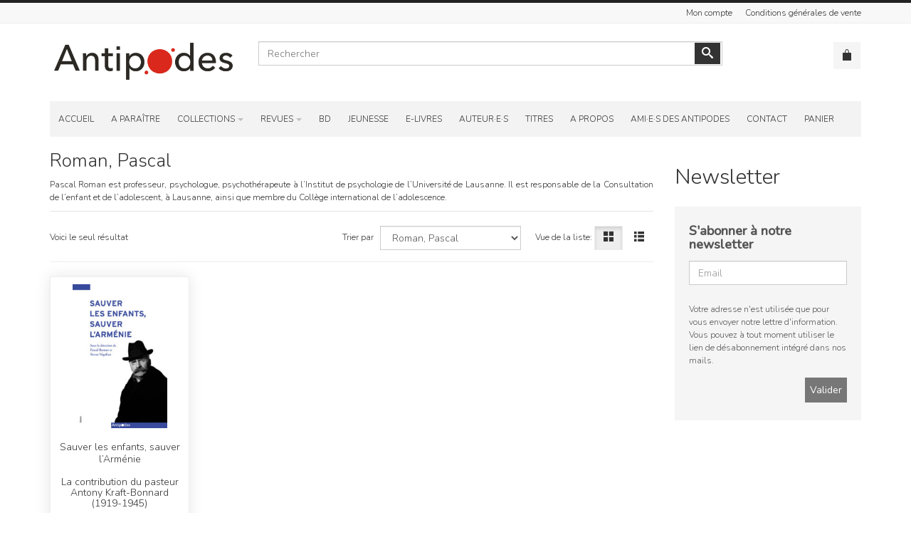

--- FILE ---
content_type: text/html; charset=UTF-8
request_url: https://www.antipodes.ch/categorie-produit/collections/collection-histoire/?orderby_authors=roman-pascal
body_size: 14346
content:
<!doctype html>
<html lang="fr-FR">
<head>
	<meta charset="UTF-8">
	<meta name="viewport" content="width=device-width, initial-scale=1">
	<link rel="profile" href="https://gmpg.org/xfn/11">
	<link rel="pingback" href="https://www.antipodes.ch/xmlrpc.php">

	<meta name='robots' content='index, follow, max-image-preview:large, max-snippet:-1, max-video-preview:-1' />

	<!-- This site is optimized with the Yoast SEO plugin v18.5.1 - https://yoast.com/wordpress/plugins/seo/ -->
	<title>Histoire - Editions Antipodes</title>
	<link rel="canonical" href="https://www.antipodes.ch/categorie-produit/collections/collection-histoire/" />
	<meta property="og:locale" content="fr_FR" />
	<meta property="og:type" content="article" />
	<meta property="og:title" content="Histoire - Editions Antipodes" />
	<meta property="og:url" content="https://www.antipodes.ch/categorie-produit/collections/collection-histoire/" />
	<meta property="og:site_name" content="Editions Antipodes" />
	<meta name="twitter:card" content="summary_large_image" />
	<script type="application/ld+json" class="yoast-schema-graph">{"@context":"https://schema.org","@graph":[{"@type":"WebSite","@id":"https://www.antipodes.ch/#website","url":"https://www.antipodes.ch/","name":"Editions Antipodes","description":"","potentialAction":[{"@type":"SearchAction","target":{"@type":"EntryPoint","urlTemplate":"https://www.antipodes.ch/?s={search_term_string}"},"query-input":"required name=search_term_string"}],"inLanguage":"fr-FR"},{"@type":"CollectionPage","@id":"https://www.antipodes.ch/categorie-produit/collections/collection-histoire/#webpage","url":"https://www.antipodes.ch/categorie-produit/collections/collection-histoire/","name":"Histoire - Editions Antipodes","isPartOf":{"@id":"https://www.antipodes.ch/#website"},"breadcrumb":{"@id":"https://www.antipodes.ch/categorie-produit/collections/collection-histoire/#breadcrumb"},"inLanguage":"fr-FR","potentialAction":[{"@type":"ReadAction","target":["https://www.antipodes.ch/categorie-produit/collections/collection-histoire/"]}]},{"@type":"BreadcrumbList","@id":"https://www.antipodes.ch/categorie-produit/collections/collection-histoire/#breadcrumb","itemListElement":[{"@type":"ListItem","position":1,"name":"Accueil","item":"https://www.antipodes.ch/"},{"@type":"ListItem","position":2,"name":"Collections","item":"https://www.antipodes.ch/categorie-produit/collections/"},{"@type":"ListItem","position":3,"name":"Histoire"}]}]}</script>
	<!-- / Yoast SEO plugin. -->


<link rel='dns-prefetch' href='//s.w.org' />
<link rel="alternate" type="application/rss+xml" title="Editions Antipodes &raquo; Flux" href="https://www.antipodes.ch/feed/" />
<link rel="alternate" type="application/rss+xml" title="Flux pour Editions Antipodes &raquo; Histoire Catégorie" href="https://www.antipodes.ch/categorie-produit/collections/collection-histoire/feed/" />
<script>
window._wpemojiSettings = {"baseUrl":"https:\/\/s.w.org\/images\/core\/emoji\/13.1.0\/72x72\/","ext":".png","svgUrl":"https:\/\/s.w.org\/images\/core\/emoji\/13.1.0\/svg\/","svgExt":".svg","source":{"concatemoji":"https:\/\/www.antipodes.ch\/wp-includes\/js\/wp-emoji-release.min.js?ver=5.9.3"}};
/*! This file is auto-generated */
!function(e,a,t){var n,r,o,i=a.createElement("canvas"),p=i.getContext&&i.getContext("2d");function s(e,t){var a=String.fromCharCode;p.clearRect(0,0,i.width,i.height),p.fillText(a.apply(this,e),0,0);e=i.toDataURL();return p.clearRect(0,0,i.width,i.height),p.fillText(a.apply(this,t),0,0),e===i.toDataURL()}function c(e){var t=a.createElement("script");t.src=e,t.defer=t.type="text/javascript",a.getElementsByTagName("head")[0].appendChild(t)}for(o=Array("flag","emoji"),t.supports={everything:!0,everythingExceptFlag:!0},r=0;r<o.length;r++)t.supports[o[r]]=function(e){if(!p||!p.fillText)return!1;switch(p.textBaseline="top",p.font="600 32px Arial",e){case"flag":return s([127987,65039,8205,9895,65039],[127987,65039,8203,9895,65039])?!1:!s([55356,56826,55356,56819],[55356,56826,8203,55356,56819])&&!s([55356,57332,56128,56423,56128,56418,56128,56421,56128,56430,56128,56423,56128,56447],[55356,57332,8203,56128,56423,8203,56128,56418,8203,56128,56421,8203,56128,56430,8203,56128,56423,8203,56128,56447]);case"emoji":return!s([10084,65039,8205,55357,56613],[10084,65039,8203,55357,56613])}return!1}(o[r]),t.supports.everything=t.supports.everything&&t.supports[o[r]],"flag"!==o[r]&&(t.supports.everythingExceptFlag=t.supports.everythingExceptFlag&&t.supports[o[r]]);t.supports.everythingExceptFlag=t.supports.everythingExceptFlag&&!t.supports.flag,t.DOMReady=!1,t.readyCallback=function(){t.DOMReady=!0},t.supports.everything||(n=function(){t.readyCallback()},a.addEventListener?(a.addEventListener("DOMContentLoaded",n,!1),e.addEventListener("load",n,!1)):(e.attachEvent("onload",n),a.attachEvent("onreadystatechange",function(){"complete"===a.readyState&&t.readyCallback()})),(n=t.source||{}).concatemoji?c(n.concatemoji):n.wpemoji&&n.twemoji&&(c(n.twemoji),c(n.wpemoji)))}(window,document,window._wpemojiSettings);
</script>
<style>
img.wp-smiley,
img.emoji {
	display: inline !important;
	border: none !important;
	box-shadow: none !important;
	height: 1em !important;
	width: 1em !important;
	margin: 0 0.07em !important;
	vertical-align: -0.1em !important;
	background: none !important;
	padding: 0 !important;
}
</style>
	<link rel='stylesheet' id='wp-block-library-css'  href='https://www.antipodes.ch/wp-includes/css/dist/block-library/style.min.css?ver=5.9.3' media='all' />
<link rel='stylesheet' id='wc-block-vendors-style-css'  href='https://www.antipodes.ch/wp-content/plugins/woocommerce/packages/woocommerce-blocks/build/vendors-style.css?ver=2.7.3' media='all' />
<link rel='stylesheet' id='wc-block-style-css'  href='https://www.antipodes.ch/wp-content/plugins/woocommerce/packages/woocommerce-blocks/build/style.css?ver=2.7.3' media='all' />
<style id='global-styles-inline-css'>
body{--wp--preset--color--black: #000000;--wp--preset--color--cyan-bluish-gray: #abb8c3;--wp--preset--color--white: #ffffff;--wp--preset--color--pale-pink: #f78da7;--wp--preset--color--vivid-red: #cf2e2e;--wp--preset--color--luminous-vivid-orange: #ff6900;--wp--preset--color--luminous-vivid-amber: #fcb900;--wp--preset--color--light-green-cyan: #7bdcb5;--wp--preset--color--vivid-green-cyan: #00d084;--wp--preset--color--pale-cyan-blue: #8ed1fc;--wp--preset--color--vivid-cyan-blue: #0693e3;--wp--preset--color--vivid-purple: #9b51e0;--wp--preset--gradient--vivid-cyan-blue-to-vivid-purple: linear-gradient(135deg,rgba(6,147,227,1) 0%,rgb(155,81,224) 100%);--wp--preset--gradient--light-green-cyan-to-vivid-green-cyan: linear-gradient(135deg,rgb(122,220,180) 0%,rgb(0,208,130) 100%);--wp--preset--gradient--luminous-vivid-amber-to-luminous-vivid-orange: linear-gradient(135deg,rgba(252,185,0,1) 0%,rgba(255,105,0,1) 100%);--wp--preset--gradient--luminous-vivid-orange-to-vivid-red: linear-gradient(135deg,rgba(255,105,0,1) 0%,rgb(207,46,46) 100%);--wp--preset--gradient--very-light-gray-to-cyan-bluish-gray: linear-gradient(135deg,rgb(238,238,238) 0%,rgb(169,184,195) 100%);--wp--preset--gradient--cool-to-warm-spectrum: linear-gradient(135deg,rgb(74,234,220) 0%,rgb(151,120,209) 20%,rgb(207,42,186) 40%,rgb(238,44,130) 60%,rgb(251,105,98) 80%,rgb(254,248,76) 100%);--wp--preset--gradient--blush-light-purple: linear-gradient(135deg,rgb(255,206,236) 0%,rgb(152,150,240) 100%);--wp--preset--gradient--blush-bordeaux: linear-gradient(135deg,rgb(254,205,165) 0%,rgb(254,45,45) 50%,rgb(107,0,62) 100%);--wp--preset--gradient--luminous-dusk: linear-gradient(135deg,rgb(255,203,112) 0%,rgb(199,81,192) 50%,rgb(65,88,208) 100%);--wp--preset--gradient--pale-ocean: linear-gradient(135deg,rgb(255,245,203) 0%,rgb(182,227,212) 50%,rgb(51,167,181) 100%);--wp--preset--gradient--electric-grass: linear-gradient(135deg,rgb(202,248,128) 0%,rgb(113,206,126) 100%);--wp--preset--gradient--midnight: linear-gradient(135deg,rgb(2,3,129) 0%,rgb(40,116,252) 100%);--wp--preset--duotone--dark-grayscale: url('#wp-duotone-dark-grayscale');--wp--preset--duotone--grayscale: url('#wp-duotone-grayscale');--wp--preset--duotone--purple-yellow: url('#wp-duotone-purple-yellow');--wp--preset--duotone--blue-red: url('#wp-duotone-blue-red');--wp--preset--duotone--midnight: url('#wp-duotone-midnight');--wp--preset--duotone--magenta-yellow: url('#wp-duotone-magenta-yellow');--wp--preset--duotone--purple-green: url('#wp-duotone-purple-green');--wp--preset--duotone--blue-orange: url('#wp-duotone-blue-orange');--wp--preset--font-size--small: 13px;--wp--preset--font-size--medium: 20px;--wp--preset--font-size--large: 36px;--wp--preset--font-size--x-large: 42px;}.has-black-color{color: var(--wp--preset--color--black) !important;}.has-cyan-bluish-gray-color{color: var(--wp--preset--color--cyan-bluish-gray) !important;}.has-white-color{color: var(--wp--preset--color--white) !important;}.has-pale-pink-color{color: var(--wp--preset--color--pale-pink) !important;}.has-vivid-red-color{color: var(--wp--preset--color--vivid-red) !important;}.has-luminous-vivid-orange-color{color: var(--wp--preset--color--luminous-vivid-orange) !important;}.has-luminous-vivid-amber-color{color: var(--wp--preset--color--luminous-vivid-amber) !important;}.has-light-green-cyan-color{color: var(--wp--preset--color--light-green-cyan) !important;}.has-vivid-green-cyan-color{color: var(--wp--preset--color--vivid-green-cyan) !important;}.has-pale-cyan-blue-color{color: var(--wp--preset--color--pale-cyan-blue) !important;}.has-vivid-cyan-blue-color{color: var(--wp--preset--color--vivid-cyan-blue) !important;}.has-vivid-purple-color{color: var(--wp--preset--color--vivid-purple) !important;}.has-black-background-color{background-color: var(--wp--preset--color--black) !important;}.has-cyan-bluish-gray-background-color{background-color: var(--wp--preset--color--cyan-bluish-gray) !important;}.has-white-background-color{background-color: var(--wp--preset--color--white) !important;}.has-pale-pink-background-color{background-color: var(--wp--preset--color--pale-pink) !important;}.has-vivid-red-background-color{background-color: var(--wp--preset--color--vivid-red) !important;}.has-luminous-vivid-orange-background-color{background-color: var(--wp--preset--color--luminous-vivid-orange) !important;}.has-luminous-vivid-amber-background-color{background-color: var(--wp--preset--color--luminous-vivid-amber) !important;}.has-light-green-cyan-background-color{background-color: var(--wp--preset--color--light-green-cyan) !important;}.has-vivid-green-cyan-background-color{background-color: var(--wp--preset--color--vivid-green-cyan) !important;}.has-pale-cyan-blue-background-color{background-color: var(--wp--preset--color--pale-cyan-blue) !important;}.has-vivid-cyan-blue-background-color{background-color: var(--wp--preset--color--vivid-cyan-blue) !important;}.has-vivid-purple-background-color{background-color: var(--wp--preset--color--vivid-purple) !important;}.has-black-border-color{border-color: var(--wp--preset--color--black) !important;}.has-cyan-bluish-gray-border-color{border-color: var(--wp--preset--color--cyan-bluish-gray) !important;}.has-white-border-color{border-color: var(--wp--preset--color--white) !important;}.has-pale-pink-border-color{border-color: var(--wp--preset--color--pale-pink) !important;}.has-vivid-red-border-color{border-color: var(--wp--preset--color--vivid-red) !important;}.has-luminous-vivid-orange-border-color{border-color: var(--wp--preset--color--luminous-vivid-orange) !important;}.has-luminous-vivid-amber-border-color{border-color: var(--wp--preset--color--luminous-vivid-amber) !important;}.has-light-green-cyan-border-color{border-color: var(--wp--preset--color--light-green-cyan) !important;}.has-vivid-green-cyan-border-color{border-color: var(--wp--preset--color--vivid-green-cyan) !important;}.has-pale-cyan-blue-border-color{border-color: var(--wp--preset--color--pale-cyan-blue) !important;}.has-vivid-cyan-blue-border-color{border-color: var(--wp--preset--color--vivid-cyan-blue) !important;}.has-vivid-purple-border-color{border-color: var(--wp--preset--color--vivid-purple) !important;}.has-vivid-cyan-blue-to-vivid-purple-gradient-background{background: var(--wp--preset--gradient--vivid-cyan-blue-to-vivid-purple) !important;}.has-light-green-cyan-to-vivid-green-cyan-gradient-background{background: var(--wp--preset--gradient--light-green-cyan-to-vivid-green-cyan) !important;}.has-luminous-vivid-amber-to-luminous-vivid-orange-gradient-background{background: var(--wp--preset--gradient--luminous-vivid-amber-to-luminous-vivid-orange) !important;}.has-luminous-vivid-orange-to-vivid-red-gradient-background{background: var(--wp--preset--gradient--luminous-vivid-orange-to-vivid-red) !important;}.has-very-light-gray-to-cyan-bluish-gray-gradient-background{background: var(--wp--preset--gradient--very-light-gray-to-cyan-bluish-gray) !important;}.has-cool-to-warm-spectrum-gradient-background{background: var(--wp--preset--gradient--cool-to-warm-spectrum) !important;}.has-blush-light-purple-gradient-background{background: var(--wp--preset--gradient--blush-light-purple) !important;}.has-blush-bordeaux-gradient-background{background: var(--wp--preset--gradient--blush-bordeaux) !important;}.has-luminous-dusk-gradient-background{background: var(--wp--preset--gradient--luminous-dusk) !important;}.has-pale-ocean-gradient-background{background: var(--wp--preset--gradient--pale-ocean) !important;}.has-electric-grass-gradient-background{background: var(--wp--preset--gradient--electric-grass) !important;}.has-midnight-gradient-background{background: var(--wp--preset--gradient--midnight) !important;}.has-small-font-size{font-size: var(--wp--preset--font-size--small) !important;}.has-medium-font-size{font-size: var(--wp--preset--font-size--medium) !important;}.has-large-font-size{font-size: var(--wp--preset--font-size--large) !important;}.has-x-large-font-size{font-size: var(--wp--preset--font-size--x-large) !important;}
</style>
<link rel='stylesheet' id='woocommerce-layout-css'  href='https://www.antipodes.ch/wp-content/plugins/woocommerce/assets/css/woocommerce-layout.css?ver=4.3.6' media='all' />
<link rel='stylesheet' id='woocommerce-smallscreen-css'  href='https://www.antipodes.ch/wp-content/plugins/woocommerce/assets/css/woocommerce-smallscreen.css?ver=4.3.6' media='only screen and (max-width: 768px)' />
<link rel='stylesheet' id='woocommerce-general-css'  href='https://www.antipodes.ch/wp-content/plugins/woocommerce/assets/css/woocommerce.css?ver=4.3.6' media='all' />
<style id='woocommerce-inline-inline-css'>
.woocommerce form .form-row .required { visibility: visible; }
</style>
<link rel='stylesheet' id='antipodes-style-css'  href='https://www.antipodes.ch/wp-content/themes/antipodes/style.css?ver=1.0.0' media='all' />
<script src='https://www.antipodes.ch/wp-includes/js/jquery/jquery.min.js?ver=3.6.0' id='jquery-core-js'></script>
<script src='https://www.antipodes.ch/wp-includes/js/jquery/jquery-migrate.min.js?ver=3.3.2' id='jquery-migrate-js'></script>
<link rel="https://api.w.org/" href="https://www.antipodes.ch/wp-json/" /><link rel="EditURI" type="application/rsd+xml" title="RSD" href="https://www.antipodes.ch/xmlrpc.php?rsd" />
<link rel="wlwmanifest" type="application/wlwmanifest+xml" href="https://www.antipodes.ch/wp-includes/wlwmanifest.xml" /> 
<meta name="generator" content="WordPress 5.9.3" />
<meta name="generator" content="WooCommerce 4.3.6" />
	<noscript><style>.woocommerce-product-gallery{ opacity: 1 !important; }</style></noscript>
			<style type="text/css">
					.site-title,
			.site-description {
				position: absolute;
				clip: rect(1px, 1px, 1px, 1px);
				}
					</style>
		<link rel="icon" href="https://www.antipodes.ch/wp-content/uploads/2020/07/favicon.ico" sizes="32x32" />
<link rel="icon" href="https://www.antipodes.ch/wp-content/uploads/2020/07/favicon.ico" sizes="192x192" />
<link rel="apple-touch-icon" href="https://www.antipodes.ch/wp-content/uploads/2020/07/favicon.ico" />
<meta name="msapplication-TileImage" content="https://www.antipodes.ch/wp-content/uploads/2020/07/favicon.ico" />
	
	<link rel="stylesheet" rel="preload" as="style" href="https://www.antipodes.ch/wp-content/themes/antipodes/assets/css/bootstrap.min.css">
	<link rel="stylesheet" rel="preload" as="style" href="https://www.antipodes.ch/wp-content/themes/antipodes/assets/css/icons.css">
	<link rel="stylesheet" rel="preload" as="style" href="https://www.antipodes.ch/wp-content/themes/antipodes/assets/css/animate.css">
	<link rel="stylesheet" rel="preload" as="style" href="https://www.antipodes.ch/wp-content/themes/antipodes/assets/css/bootstrap-dialog.min.css">
	<link rel="stylesheet" rel="preload" as="style" href="https://www.antipodes.ch/wp-content/themes/antipodes/assets/css/bootstrap-select.min.css">
	<link rel="stylesheet" rel="preload" as="style" href="https://www.antipodes.ch/wp-content/themes/antipodes/assets/css/jquery.owl.carousel.min.css">
	<link rel="stylesheet" rel="preload" as="style" href="https://www.antipodes.ch/wp-content/themes/antipodes/assets/css/jquery.nanoscroller.min.css">
	<link rel="stylesheet" rel="preload" as="style" href="https://www.antipodes.ch/wp-content/themes/antipodes/assets/css/jquery.mmenu.all.min.css">
	<link rel="stylesheet" rel="preload" as="style" href="https://www.antipodes.ch/wp-content/themes/antipodes/assets/css/menu.css">
	<link rel="stylesheet" rel="preload" as="style" href="https://www.antipodes.ch/wp-content/themes/antipodes/assets/css/megamenu.css">
	<link rel="stylesheet" rel="preload" as="style" href="https://www.antipodes.ch/wp-content/themes/antipodes/assets/css/offcanvas.css">
	<link rel="stylesheet" rel="preload" as="style" href="https://www.antipodes.ch/wp-content/themes/antipodes/assets/css/template.css">
	<link rel="stylesheet" rel="preload" as="style" href="https://www.antipodes.ch/wp-content/themes/antipodes/assets/css/template-responsive.css">
	<link rel="stylesheet" rel="preload" as="style" href="https://www.antipodes.ch/wp-content/themes/antipodes/assets/css/default.css">
	<link rel="stylesheet" rel="preload" as="style" href="https://www.antipodes.ch/wp-content/themes/antipodes/assets/css/default.custom-src.css">
	<link rel="stylesheet" rel="preload" as="style" href="https://www.antipodes.ch/wp-content/themes/antipodes/assets/css/default.custom.css">
	<link href="https://fonts.googleapis.com/css?family=Nunito%3A300,400,500&subnet=latin" rel="stylesheet" type="text/css" />
	<link rel="stylesheet" rel="preload" as="style" href="https://www.antipodes.ch/wp-content/themes/antipodes/assets/css/boutique.css">
	
	<script type="text/javascript" src="https://www.antipodes.ch/wp-content/themes/antipodes/assets/js/core.js"></script>
	<script type="text/javascript" src="https://www.antipodes.ch/wp-content/themes/antipodes/assets/js/jquery.min.js"></script>
	<script type="text/javascript" src="https://www.antipodes.ch/wp-content/themes/antipodes/assets/js/jquery-ui.min.js"></script>
	<script type="text/javascript" src="https://www.antipodes.ch/wp-content/themes/antipodes/assets/js/bootstrap.min.js"></script>
	<script type="text/javascript" src="https://www.antipodes.ch/wp-content/themes/antipodes/assets/js/vpframework.min.js"></script>
	<script type="text/javascript" src="https://www.antipodes.ch/wp-content/themes/antipodes/assets/js/bootstrap-select.min.js"></script>
	<script type="text/javascript" src="https://www.antipodes.ch/wp-content/themes/antipodes/assets/js/jquery.easing.min.js"></script>
	<script type="text/javascript" src="https://www.antipodes.ch/wp-content/themes/antipodes/assets/js/jquery.hoverIntent.min.js"></script>
	<script type="text/javascript" src="https://www.antipodes.ch/wp-content/themes/antipodes/assets/js/jquery.waitforimages.min.js"></script>
	<script type="text/javascript" src="https://www.antipodes.ch/wp-content/themes/antipodes/assets/js/jquery.equalheight.min.js"></script>
	<script type="text/javascript" src="https://www.antipodes.ch/wp-content/themes/antipodes/assets/js/jquery.owl.carousel.min.js"></script>
	<script type="text/javascript" src="https://www.antipodes.ch/wp-content/themes/antipodes/assets/js/jquery.nanoscroller.min.js"></script>
	<script type="text/javascript" src="https://www.antipodes.ch/wp-content/themes/antipodes/assets/js/jquery.mmenu.all.min.js"></script>
	<script type="text/javascript" src="https://www.antipodes.ch/wp-content/themes/antipodes/assets/js/menu.min.js"></script>
	<script type="text/javascript" src="https://www.antipodes.ch/wp-content/themes/antipodes/assets/js/megamenu.min.js"></script>
	<script type="text/javascript" src="https://www.antipodes.ch/wp-content/themes/antipodes/assets/js/offcanvas.min.js"></script>
	<script type="text/javascript" src="https://www.antipodes.ch/wp-content/themes/antipodes/assets/js/template.min.js"></script>
	<script type="text/javascript" src="https://www.antipodes.ch/wp-content/themes/antipodes/assets/js/main.js"></script>
	
	<style type="text/css">
		body {
			font-family: 'Nunito', Verdana, sans-serif;
			font-weight: 300;
		}
		h1, h2, h3, h4, h5 {
			font-family: 'Nunito', Verdana, sans-serif;
			font-weight: 300;
		}
	</style>
	
</head>

<body data-rsssl=1 class="wp-custom-logo theme-antipodes woocommerce woocommerce-page woocommerce-no-js hfeed" id=''>

	<div id="vpf-offcanvas" class="nano" data-sliding="true" data-classes="mm-light mm-slide" data-position="left" data-zposition="back" data-counters="true" data-header-add="true" data-header-title="Menu">
        <div class="menu-principal-container"><ul id="menu-principal" class="menu"><li id="menu-item-3894" class="menu-item menu-item-type-post_type menu-item-object-page menu-item-home menu-item-3894"><a href="https://www.antipodes.ch/">Accueil</a></li>
<li id="menu-item-6832" class="menu-item menu-item-type-taxonomy menu-item-object-product_cat menu-item-6832"><a href="https://www.antipodes.ch/categorie-produit/a-paraitre/">A paraître</a></li>
<li id="menu-item-320" class="menu-item menu-item-type-post_type menu-item-object-page current-menu-ancestor current-menu-parent current_page_parent current_page_ancestor menu-item-has-children menu-item-320"><a href="https://www.antipodes.ch/collections/">Collections</a>
<ul class='nav-child mm-list mm-panel mm-hidden nano-content'>
	<li id="menu-item-10459" class="menu-item menu-item-type-taxonomy menu-item-object-product_cat menu-item-10459"><a href="https://www.antipodes.ch/categorie-produit/collections/aux-arbres-etc/">Aux arbres, etc.</a></li>
	<li id="menu-item-6854" class="menu-item menu-item-type-taxonomy menu-item-object-product_cat menu-item-6854"><a href="https://www.antipodes.ch/categorie-produit/collections/collection-a-contrario/">A Contrario [collection]</a></li>
	<li id="menu-item-6834" class="menu-item menu-item-type-taxonomy menu-item-object-product_cat menu-item-6834"><a href="https://www.antipodes.ch/categorie-produit/collections/actualites-psychologiques/">Actualités psychologiques &#8211; Clinique, éducation et formation</a></li>
	<li id="menu-item-6835" class="menu-item menu-item-type-taxonomy menu-item-object-product_cat menu-item-6835"><a href="https://www.antipodes.ch/categorie-produit/collections/collection-antilogies-ecrits-philosophiques/">Antilogies</a></li>
	<li id="menu-item-6836" class="menu-item menu-item-type-taxonomy menu-item-object-product_cat menu-item-6836"><a href="https://www.antipodes.ch/categorie-produit/collections/collection-contre-pied/">Contre-pied</a></li>
	<li id="menu-item-6853" class="menu-item menu-item-type-taxonomy menu-item-object-product_cat menu-item-6853"><a href="https://www.antipodes.ch/categorie-produit/collections/cuisine/">Cuisine</a></li>
	<li id="menu-item-6837" class="menu-item menu-item-type-taxonomy menu-item-object-product_cat menu-item-6837"><a href="https://www.antipodes.ch/categorie-produit/collections/collection-existences-et-socit/">Existences et société</a></li>
	<li id="menu-item-6838" class="menu-item menu-item-type-taxonomy menu-item-object-product_cat menu-item-6838"><a href="https://www.antipodes.ch/categorie-produit/collections/collection-grhic/">GRHIC</a></li>
	<li id="menu-item-6839" class="menu-item menu-item-type-taxonomy menu-item-object-product_cat current-menu-item menu-item-6839"><a href="https://www.antipodes.ch/categorie-produit/collections/collection-histoire/" aria-current="page">Histoire</a></li>
	<li id="menu-item-6840" class="menu-item menu-item-type-taxonomy menu-item-object-product_cat menu-item-6840"><a href="https://www.antipodes.ch/categorie-produit/collections/collection-histoirech/">Histoire.ch</a></li>
	<li id="menu-item-6841" class="menu-item menu-item-type-taxonomy menu-item-object-product_cat menu-item-6841"><a href="https://www.antipodes.ch/categorie-produit/collections/collection-histoire-et-socit-contemporaines/">Histoire et société contemporaines</a></li>
	<li id="menu-item-6842" class="menu-item menu-item-type-taxonomy menu-item-object-product_cat menu-item-6842"><a href="https://www.antipodes.ch/categorie-produit/collections/collection-histoire-moderne/">Histoire moderne</a></li>
	<li id="menu-item-6843" class="menu-item menu-item-type-taxonomy menu-item-object-product_cat menu-item-6843"><a href="https://www.antipodes.ch/categorie-produit/collections/collection-le-livre-politique-crapul/">Le livre politique &#8211; CRAPUL</a></li>
	<li id="menu-item-6848" class="menu-item menu-item-type-taxonomy menu-item-object-product_cat menu-item-6848"><a href="https://www.antipodes.ch/categorie-produit/collections/littrature/">Littérature</a></li>
	<li id="menu-item-6844" class="menu-item menu-item-type-taxonomy menu-item-object-product_cat menu-item-6844"><a href="https://www.antipodes.ch/categorie-produit/collections/collection-littrature-culture-socit/">Littérature culture société</a></li>
	<li id="menu-item-6845" class="menu-item menu-item-type-taxonomy menu-item-object-product_cat menu-item-6845"><a href="https://www.antipodes.ch/categorie-produit/collections/collection-medias-et-histoire/">Médias et histoire</a></li>
	<li id="menu-item-6846" class="menu-item menu-item-type-taxonomy menu-item-object-product_cat menu-item-6846"><a href="https://www.antipodes.ch/categorie-produit/collections/collection-boite-a-outils/">Outils pour les sciences humaines</a></li>
	<li id="menu-item-6847" class="menu-item menu-item-type-taxonomy menu-item-object-product_cat menu-item-6847"><a href="https://www.antipodes.ch/categorie-produit/collections/collection-regards-anthropologiques/">Regards anthropologiques</a></li>
	<li id="menu-item-6855" class="menu-item menu-item-type-taxonomy menu-item-object-product_cat menu-item-6855"><a href="https://www.antipodes.ch/categorie-produit/collections/sud-et-nord/">Sud et Nord</a></li>
	<li id="menu-item-6849" class="menu-item menu-item-type-taxonomy menu-item-object-product_cat menu-item-6849"><a href="https://www.antipodes.ch/categorie-produit/collections/traces-du-temps/">Traces du temps</a></li>
	<li id="menu-item-6856" class="menu-item menu-item-type-taxonomy menu-item-object-product_cat menu-item-6856"><a href="https://www.antipodes.ch/categorie-produit/collections/univers-visuels/">Univers visuels</a></li>
	<li id="menu-item-7652" class="menu-item menu-item-type-taxonomy menu-item-object-product_cat menu-item-7652"><a href="https://www.antipodes.ch/categorie-produit/collections/vagabondages/">Vagabondages</a></li>
	<li id="menu-item-6850" class="menu-item menu-item-type-taxonomy menu-item-object-product_cat menu-item-6850"><a href="https://www.antipodes.ch/categorie-produit/collections/hors-collection/">Hors collection</a></li>
	<li id="menu-item-10460" class="menu-item menu-item-type-taxonomy menu-item-object-product_cat menu-item-10460"><a href="https://www.antipodes.ch/categorie-produit/collections/xyzzz/">XYZzz</a></li>
</ul>
</li>
<li id="menu-item-321" class="menu-item menu-item-type-post_type menu-item-object-page menu-item-has-children menu-item-321"><a href="https://www.antipodes.ch/revues/">Revues</a>
<ul class='nav-child mm-list mm-panel mm-hidden nano-content'>
	<li id="menu-item-6859" class="menu-item menu-item-type-taxonomy menu-item-object-product_cat menu-item-6859"><a href="https://www.antipodes.ch/categorie-produit/revues/a-contrario/">A Contrario</a></li>
	<li id="menu-item-6860" class="menu-item menu-item-type-taxonomy menu-item-object-product_cat menu-item-6860"><a href="https://www.antipodes.ch/categorie-produit/revues/les-annuelles/">Les Annuelles</a></li>
	<li id="menu-item-6861" class="menu-item menu-item-type-taxonomy menu-item-object-product_cat menu-item-6861"><a href="https://www.antipodes.ch/categorie-produit/revues/nouvelles-questions-fministes/">Nouvelles Questions Féministes [NQF]</a></li>
	<li id="menu-item-6862" class="menu-item menu-item-type-taxonomy menu-item-object-product_cat menu-item-6862"><a href="https://www.antipodes.ch/categorie-produit/revues/le-cartable-de-clio/">Le cartable de Clio</a></li>
	<li id="menu-item-6858" class="menu-item menu-item-type-taxonomy menu-item-object-product_cat menu-item-6858"><a href="https://www.antipodes.ch/categorie-produit/revues/revue-historique-vaudoise/">Revue historique vaudoise</a></li>
</ul>
</li>
<li id="menu-item-7049" class="menu-item menu-item-type-taxonomy menu-item-object-product_cat menu-item-7049"><a href="https://www.antipodes.ch/categorie-produit/collections/trajectoires/">BD</a></li>
<li id="menu-item-7316" class="menu-item menu-item-type-taxonomy menu-item-object-product_cat menu-item-7316"><a href="https://www.antipodes.ch/categorie-produit/collections/petitpodes/">Jeunesse</a></li>
<li id="menu-item-6833" class="menu-item menu-item-type-taxonomy menu-item-object-product_cat menu-item-6833"><a href="https://www.antipodes.ch/categorie-produit/e-livres/">E-Livres</a></li>
<li id="menu-item-88" class="menu-item menu-item-type-post_type menu-item-object-page menu-item-88"><a href="https://www.antipodes.ch/par-auteurs/">Auteur·e·s</a></li>
<li id="menu-item-86" class="menu-item menu-item-type-post_type menu-item-object-page menu-item-86"><a href="https://www.antipodes.ch/titres/">Titres</a></li>
<li id="menu-item-90" class="menu-item menu-item-type-post_type menu-item-object-page menu-item-90"><a href="https://www.antipodes.ch/qui-sommes-nous/">A propos</a></li>
<li id="menu-item-89" class="menu-item menu-item-type-post_type menu-item-object-page menu-item-89"><a href="https://www.antipodes.ch/amis-des-antipodes/">Ami·e·s des Antipodes</a></li>
<li id="menu-item-3895" class="menu-item menu-item-type-post_type menu-item-object-page menu-item-3895"><a href="https://www.antipodes.ch/contact/">Contact</a></li>
<li id="menu-item-6863" class="menu-item menu-item-type-post_type menu-item-object-page menu-item-6863"><a href="https://www.antipodes.ch/panier/">Panier</a></li>
</ul></div>	</div>

	<div class="vpf-wrapper">
		<svg xmlns="http://www.w3.org/2000/svg" viewBox="0 0 0 0" width="0" height="0" focusable="false" role="none" style="visibility: hidden; position: absolute; left: -9999px; overflow: hidden;" ><defs><filter id="wp-duotone-dark-grayscale"><feColorMatrix color-interpolation-filters="sRGB" type="matrix" values=" .299 .587 .114 0 0 .299 .587 .114 0 0 .299 .587 .114 0 0 .299 .587 .114 0 0 " /><feComponentTransfer color-interpolation-filters="sRGB" ><feFuncR type="table" tableValues="0 0.49803921568627" /><feFuncG type="table" tableValues="0 0.49803921568627" /><feFuncB type="table" tableValues="0 0.49803921568627" /><feFuncA type="table" tableValues="1 1" /></feComponentTransfer><feComposite in2="SourceGraphic" operator="in" /></filter></defs></svg><svg xmlns="http://www.w3.org/2000/svg" viewBox="0 0 0 0" width="0" height="0" focusable="false" role="none" style="visibility: hidden; position: absolute; left: -9999px; overflow: hidden;" ><defs><filter id="wp-duotone-grayscale"><feColorMatrix color-interpolation-filters="sRGB" type="matrix" values=" .299 .587 .114 0 0 .299 .587 .114 0 0 .299 .587 .114 0 0 .299 .587 .114 0 0 " /><feComponentTransfer color-interpolation-filters="sRGB" ><feFuncR type="table" tableValues="0 1" /><feFuncG type="table" tableValues="0 1" /><feFuncB type="table" tableValues="0 1" /><feFuncA type="table" tableValues="1 1" /></feComponentTransfer><feComposite in2="SourceGraphic" operator="in" /></filter></defs></svg><svg xmlns="http://www.w3.org/2000/svg" viewBox="0 0 0 0" width="0" height="0" focusable="false" role="none" style="visibility: hidden; position: absolute; left: -9999px; overflow: hidden;" ><defs><filter id="wp-duotone-purple-yellow"><feColorMatrix color-interpolation-filters="sRGB" type="matrix" values=" .299 .587 .114 0 0 .299 .587 .114 0 0 .299 .587 .114 0 0 .299 .587 .114 0 0 " /><feComponentTransfer color-interpolation-filters="sRGB" ><feFuncR type="table" tableValues="0.54901960784314 0.98823529411765" /><feFuncG type="table" tableValues="0 1" /><feFuncB type="table" tableValues="0.71764705882353 0.25490196078431" /><feFuncA type="table" tableValues="1 1" /></feComponentTransfer><feComposite in2="SourceGraphic" operator="in" /></filter></defs></svg><svg xmlns="http://www.w3.org/2000/svg" viewBox="0 0 0 0" width="0" height="0" focusable="false" role="none" style="visibility: hidden; position: absolute; left: -9999px; overflow: hidden;" ><defs><filter id="wp-duotone-blue-red"><feColorMatrix color-interpolation-filters="sRGB" type="matrix" values=" .299 .587 .114 0 0 .299 .587 .114 0 0 .299 .587 .114 0 0 .299 .587 .114 0 0 " /><feComponentTransfer color-interpolation-filters="sRGB" ><feFuncR type="table" tableValues="0 1" /><feFuncG type="table" tableValues="0 0.27843137254902" /><feFuncB type="table" tableValues="0.5921568627451 0.27843137254902" /><feFuncA type="table" tableValues="1 1" /></feComponentTransfer><feComposite in2="SourceGraphic" operator="in" /></filter></defs></svg><svg xmlns="http://www.w3.org/2000/svg" viewBox="0 0 0 0" width="0" height="0" focusable="false" role="none" style="visibility: hidden; position: absolute; left: -9999px; overflow: hidden;" ><defs><filter id="wp-duotone-midnight"><feColorMatrix color-interpolation-filters="sRGB" type="matrix" values=" .299 .587 .114 0 0 .299 .587 .114 0 0 .299 .587 .114 0 0 .299 .587 .114 0 0 " /><feComponentTransfer color-interpolation-filters="sRGB" ><feFuncR type="table" tableValues="0 0" /><feFuncG type="table" tableValues="0 0.64705882352941" /><feFuncB type="table" tableValues="0 1" /><feFuncA type="table" tableValues="1 1" /></feComponentTransfer><feComposite in2="SourceGraphic" operator="in" /></filter></defs></svg><svg xmlns="http://www.w3.org/2000/svg" viewBox="0 0 0 0" width="0" height="0" focusable="false" role="none" style="visibility: hidden; position: absolute; left: -9999px; overflow: hidden;" ><defs><filter id="wp-duotone-magenta-yellow"><feColorMatrix color-interpolation-filters="sRGB" type="matrix" values=" .299 .587 .114 0 0 .299 .587 .114 0 0 .299 .587 .114 0 0 .299 .587 .114 0 0 " /><feComponentTransfer color-interpolation-filters="sRGB" ><feFuncR type="table" tableValues="0.78039215686275 1" /><feFuncG type="table" tableValues="0 0.94901960784314" /><feFuncB type="table" tableValues="0.35294117647059 0.47058823529412" /><feFuncA type="table" tableValues="1 1" /></feComponentTransfer><feComposite in2="SourceGraphic" operator="in" /></filter></defs></svg><svg xmlns="http://www.w3.org/2000/svg" viewBox="0 0 0 0" width="0" height="0" focusable="false" role="none" style="visibility: hidden; position: absolute; left: -9999px; overflow: hidden;" ><defs><filter id="wp-duotone-purple-green"><feColorMatrix color-interpolation-filters="sRGB" type="matrix" values=" .299 .587 .114 0 0 .299 .587 .114 0 0 .299 .587 .114 0 0 .299 .587 .114 0 0 " /><feComponentTransfer color-interpolation-filters="sRGB" ><feFuncR type="table" tableValues="0.65098039215686 0.40392156862745" /><feFuncG type="table" tableValues="0 1" /><feFuncB type="table" tableValues="0.44705882352941 0.4" /><feFuncA type="table" tableValues="1 1" /></feComponentTransfer><feComposite in2="SourceGraphic" operator="in" /></filter></defs></svg><svg xmlns="http://www.w3.org/2000/svg" viewBox="0 0 0 0" width="0" height="0" focusable="false" role="none" style="visibility: hidden; position: absolute; left: -9999px; overflow: hidden;" ><defs><filter id="wp-duotone-blue-orange"><feColorMatrix color-interpolation-filters="sRGB" type="matrix" values=" .299 .587 .114 0 0 .299 .587 .114 0 0 .299 .587 .114 0 0 .299 .587 .114 0 0 " /><feComponentTransfer color-interpolation-filters="sRGB" ><feFuncR type="table" tableValues="0.098039215686275 1" /><feFuncG type="table" tableValues="0 0.66274509803922" /><feFuncB type="table" tableValues="0.84705882352941 0.41960784313725" /><feFuncA type="table" tableValues="1 1" /></feComponentTransfer><feComposite in2="SourceGraphic" operator="in" /></filter></defs></svg>		<div id="page" class="site">
		
			<div class="vpf-topbar">
				<div class="container">
				   <div class="inner-container">
					  <div class="row">
						 <div class="top-right col-xs-12 col-sm-12 col-md-12">
							<div class="inline-mod right">
								<div class="topmod-content">
									<div class="menu-menu-top-container"><ul id="menu-menu-top" class="nav list-inline nav-pills"><li id="menu-item-266" class="menu-item menu-item-type-post_type menu-item-object-page menu-item-266"><a href="https://www.antipodes.ch/mon-compte/">Mon compte</a></li>
<li id="menu-item-191" class="menu-item menu-item-type-post_type menu-item-object-page menu-item-191"><a href="https://www.antipodes.ch/conditions-generales-de-vente/">Conditions générales de vente</a></li>
</ul></div>							   </div>
							</div>
						 </div>
					  </div>
				   </div>
				</div>
			</div>
			
			<header id="vpf-header">
				<div class="header-top">
					<div class="container">
						<div class="inner-container">
							<div class="row">
								<div class="col-md-3 vpf-logo align-left-lg align-center-md">
									<a class="brand" href="https://www.antipodes.ch/">
																				<img src="https://www.antipodes.ch/wp-content/uploads/2020/07/logo-antipodes.png" alt="Editions Antipodes">
									</a>
									
									
								</div>
								<div class="col-md-7 header-add-margin">
									<div class="search">
										<form action="/" method="get">
											<div class="search-input-group">
												<div class="search-button-cont">
													<button type="submit" class="button btn btn-invert search-button" title="Valider" onclick="this.form.searchword.focus();"><i class="icon-search"></i><span class="sr-only">Valider</span></button>
												</div>
												<label for="mod-search-searchword" class="sr-only">Rechercher</label>
												<input name="s" id="mod-search-searchword" maxlength="200" class="form-control search-query" type="text" size="0" value="" required="required" placeholder="Rechercher"/>
											</div>
										</form>
									</div>
								</div>
								<div class="col-md-2 last-group">                                    
									<div class="navbar navbar-offcanvas">
										<a class="btn navbar-toggle vpf-offcanvas-toggle" href="#vpf-offcanvas">
										<span class="sr-only">Toggle menu</span>
										<i class="icon-menu7"></i>
										</a>
										<div class="navbar-offcanvas-modules align-right" data-align="check">
											<div class="mini-cart-mod inline-block header-add-margin">
												<div class="vp-minicart">
													<div class="vp-dropmod-container">
														
														<div class="vp-dropmod-anchor btn-jewel-group">
																														<a class="btn btn-foricon empty"><i class="icon-bag3 icon-lg"></i></a>
														</div>
														<div class="vp-dropmod-inner drop-right">
															<div class="vp-dropmod-contents">
																																<div class="row row-mini product-row empty">
																	<div class="col-xs-12">
																		<div class="widget woocommerce widget_shopping_cart"><div class="widget_shopping_cart_content"></div></div>																	</div>
																</div>
																<div class="vp-dropmod-loader hide"><div class="inner"></div></div>
															</div>
														</div>
													</div>
												</div>
											</div>
										</div>
									</div>
								</div>
							</div>
						</div>
					</div>
				</div>
				
				<a class="skip-link screen-reader-text" href="#primary">Skip to content</a>
				
				<nav id="site-navigation" class="navbar navbar-mainmenu visible-md-block visible-lg-block vpf-mainmenu affix-on-scroll">
					<div class="container">
						<div class="inner-container">
							<div class="collapse navbar-collapse vpf-mega-menu-container">
								<button class="menu-toggle" aria-controls="primary-menu" aria-expanded="false">Primary Menu</button>
								<div class="menu-principal-container"><ul id="primary-menu" class="nav navbar-nav vpf-menu"><li class="menu-item menu-item-type-post_type menu-item-object-page menu-item-home menu-item-3894"><a href="https://www.antipodes.ch/">Accueil</a></li>
<li class="menu-item menu-item-type-taxonomy menu-item-object-product_cat menu-item-6832"><a href="https://www.antipodes.ch/categorie-produit/a-paraitre/">A paraître</a></li>
<li class="menu-item menu-item-type-post_type menu-item-object-page current-menu-ancestor current-menu-parent current_page_parent current_page_ancestor menu-item-has-children menu-item-320"><a href="https://www.antipodes.ch/collections/">Collections</a>
<div class='mega-sub-cont mega-menu-expand' data-megamenu-width='auto'><ul class='row'>
	<li class="menu-item menu-item-type-taxonomy menu-item-object-product_cat menu-item-10459"><a href="https://www.antipodes.ch/categorie-produit/collections/aux-arbres-etc/">Aux arbres, etc.</a></li>
	<li class="menu-item menu-item-type-taxonomy menu-item-object-product_cat menu-item-6854"><a href="https://www.antipodes.ch/categorie-produit/collections/collection-a-contrario/">A Contrario [collection]</a></li>
	<li class="menu-item menu-item-type-taxonomy menu-item-object-product_cat menu-item-6834"><a href="https://www.antipodes.ch/categorie-produit/collections/actualites-psychologiques/">Actualités psychologiques &#8211; Clinique, éducation et formation</a></li>
	<li class="menu-item menu-item-type-taxonomy menu-item-object-product_cat menu-item-6835"><a href="https://www.antipodes.ch/categorie-produit/collections/collection-antilogies-ecrits-philosophiques/">Antilogies</a></li>
	<li class="menu-item menu-item-type-taxonomy menu-item-object-product_cat menu-item-6836"><a href="https://www.antipodes.ch/categorie-produit/collections/collection-contre-pied/">Contre-pied</a></li>
	<li class="menu-item menu-item-type-taxonomy menu-item-object-product_cat menu-item-6853"><a href="https://www.antipodes.ch/categorie-produit/collections/cuisine/">Cuisine</a></li>
	<li class="menu-item menu-item-type-taxonomy menu-item-object-product_cat menu-item-6837"><a href="https://www.antipodes.ch/categorie-produit/collections/collection-existences-et-socit/">Existences et société</a></li>
	<li class="menu-item menu-item-type-taxonomy menu-item-object-product_cat menu-item-6838"><a href="https://www.antipodes.ch/categorie-produit/collections/collection-grhic/">GRHIC</a></li>
	<li class="menu-item menu-item-type-taxonomy menu-item-object-product_cat current-menu-item menu-item-6839"><a href="https://www.antipodes.ch/categorie-produit/collections/collection-histoire/" aria-current="page">Histoire</a></li>
	<li class="menu-item menu-item-type-taxonomy menu-item-object-product_cat menu-item-6840"><a href="https://www.antipodes.ch/categorie-produit/collections/collection-histoirech/">Histoire.ch</a></li>
	<li class="menu-item menu-item-type-taxonomy menu-item-object-product_cat menu-item-6841"><a href="https://www.antipodes.ch/categorie-produit/collections/collection-histoire-et-socit-contemporaines/">Histoire et société contemporaines</a></li>
	<li class="menu-item menu-item-type-taxonomy menu-item-object-product_cat menu-item-6842"><a href="https://www.antipodes.ch/categorie-produit/collections/collection-histoire-moderne/">Histoire moderne</a></li>
	<li class="menu-item menu-item-type-taxonomy menu-item-object-product_cat menu-item-6843"><a href="https://www.antipodes.ch/categorie-produit/collections/collection-le-livre-politique-crapul/">Le livre politique &#8211; CRAPUL</a></li>
	<li class="menu-item menu-item-type-taxonomy menu-item-object-product_cat menu-item-6848"><a href="https://www.antipodes.ch/categorie-produit/collections/littrature/">Littérature</a></li>
	<li class="menu-item menu-item-type-taxonomy menu-item-object-product_cat menu-item-6844"><a href="https://www.antipodes.ch/categorie-produit/collections/collection-littrature-culture-socit/">Littérature culture société</a></li>
	<li class="menu-item menu-item-type-taxonomy menu-item-object-product_cat menu-item-6845"><a href="https://www.antipodes.ch/categorie-produit/collections/collection-medias-et-histoire/">Médias et histoire</a></li>
	<li class="menu-item menu-item-type-taxonomy menu-item-object-product_cat menu-item-6846"><a href="https://www.antipodes.ch/categorie-produit/collections/collection-boite-a-outils/">Outils pour les sciences humaines</a></li>
	<li class="menu-item menu-item-type-taxonomy menu-item-object-product_cat menu-item-6847"><a href="https://www.antipodes.ch/categorie-produit/collections/collection-regards-anthropologiques/">Regards anthropologiques</a></li>
	<li class="menu-item menu-item-type-taxonomy menu-item-object-product_cat menu-item-6855"><a href="https://www.antipodes.ch/categorie-produit/collections/sud-et-nord/">Sud et Nord</a></li>
	<li class="menu-item menu-item-type-taxonomy menu-item-object-product_cat menu-item-6849"><a href="https://www.antipodes.ch/categorie-produit/collections/traces-du-temps/">Traces du temps</a></li>
	<li class="menu-item menu-item-type-taxonomy menu-item-object-product_cat menu-item-6856"><a href="https://www.antipodes.ch/categorie-produit/collections/univers-visuels/">Univers visuels</a></li>
	<li class="menu-item menu-item-type-taxonomy menu-item-object-product_cat menu-item-7652"><a href="https://www.antipodes.ch/categorie-produit/collections/vagabondages/">Vagabondages</a></li>
	<li class="menu-item menu-item-type-taxonomy menu-item-object-product_cat menu-item-6850"><a href="https://www.antipodes.ch/categorie-produit/collections/hors-collection/">Hors collection</a></li>
	<li class="menu-item menu-item-type-taxonomy menu-item-object-product_cat menu-item-10460"><a href="https://www.antipodes.ch/categorie-produit/collections/xyzzz/">XYZzz</a></li>
</ul></div>
</li>
<li class="menu-item menu-item-type-post_type menu-item-object-page menu-item-has-children menu-item-321"><a href="https://www.antipodes.ch/revues/">Revues</a>
<div class='mega-sub-cont mega-menu-expand' data-megamenu-width='auto'><ul class='row'>
	<li class="menu-item menu-item-type-taxonomy menu-item-object-product_cat menu-item-6859"><a href="https://www.antipodes.ch/categorie-produit/revues/a-contrario/">A Contrario</a></li>
	<li class="menu-item menu-item-type-taxonomy menu-item-object-product_cat menu-item-6860"><a href="https://www.antipodes.ch/categorie-produit/revues/les-annuelles/">Les Annuelles</a></li>
	<li class="menu-item menu-item-type-taxonomy menu-item-object-product_cat menu-item-6861"><a href="https://www.antipodes.ch/categorie-produit/revues/nouvelles-questions-fministes/">Nouvelles Questions Féministes [NQF]</a></li>
	<li class="menu-item menu-item-type-taxonomy menu-item-object-product_cat menu-item-6862"><a href="https://www.antipodes.ch/categorie-produit/revues/le-cartable-de-clio/">Le cartable de Clio</a></li>
	<li class="menu-item menu-item-type-taxonomy menu-item-object-product_cat menu-item-6858"><a href="https://www.antipodes.ch/categorie-produit/revues/revue-historique-vaudoise/">Revue historique vaudoise</a></li>
</ul></div>
</li>
<li class="menu-item menu-item-type-taxonomy menu-item-object-product_cat menu-item-7049"><a href="https://www.antipodes.ch/categorie-produit/collections/trajectoires/">BD</a></li>
<li class="menu-item menu-item-type-taxonomy menu-item-object-product_cat menu-item-7316"><a href="https://www.antipodes.ch/categorie-produit/collections/petitpodes/">Jeunesse</a></li>
<li class="menu-item menu-item-type-taxonomy menu-item-object-product_cat menu-item-6833"><a href="https://www.antipodes.ch/categorie-produit/e-livres/">E-Livres</a></li>
<li class="menu-item menu-item-type-post_type menu-item-object-page menu-item-88"><a href="https://www.antipodes.ch/par-auteurs/">Auteur·e·s</a></li>
<li class="menu-item menu-item-type-post_type menu-item-object-page menu-item-86"><a href="https://www.antipodes.ch/titres/">Titres</a></li>
<li class="menu-item menu-item-type-post_type menu-item-object-page menu-item-90"><a href="https://www.antipodes.ch/qui-sommes-nous/">A propos</a></li>
<li class="menu-item menu-item-type-post_type menu-item-object-page menu-item-89"><a href="https://www.antipodes.ch/amis-des-antipodes/">Ami·e·s des Antipodes</a></li>
<li class="menu-item menu-item-type-post_type menu-item-object-page menu-item-3895"><a href="https://www.antipodes.ch/contact/">Contact</a></li>
<li class="menu-item menu-item-type-post_type menu-item-object-page menu-item-6863"><a href="https://www.antipodes.ch/panier/">Panier</a></li>
</ul></div>							</div>
						</div>
					</div>
				</nav><!-- #site-navigation -->
				
			</header>
			
				<div id="mainbody">
		<div class="container">
			<div class="inner-container">
				
				
					<div class="breadcrumbs-cont"><p id="breadcrumbs"><span><span><a href="https://www.antipodes.ch/">Accueil</a> / <span><a href="https://www.antipodes.ch/categorie-produit/collections/">Collections</a> / <span class="breadcrumb_last" aria-current="page">Histoire</span></span></span></span></p></div>
									<div class="row">
					<div id="content" class="col-xs-12 col-sm-12 col-md-9">
						<main id="primary" class="site-main">

							
<article id="post-0" class="post-0 page type-page status-publish hentry">
	
						<header class="entry-header">
				<h1 class="entry-title">Roman, Pascal</h1>
				<div class="manufacturer-desc pradeep"><p style="text-align: justify;">Pascal Roman est professeur, psychologue, psychoth&eacute;rapeute &agrave; l&rsquo;Institut de psychologie de l&rsquo;Universit&eacute; de Lausanne. Il est responsable de la Consultation de l&rsquo;enfant et de l&rsquo;adolescent, &agrave; Lausanne, ainsi que membre du Coll&egrave;ge international de l&rsquo;adolescence.&#013;&#010;&nbsp;</p></div>
			</header><!-- .entry-header -->
				
	
	<div class="entry-content">
		<div class="woocommerce columns-4 "><div class="woocommerce-notices-wrapper"></div><p class="woocommerce-result-count">
	Voici le seul résultat</p>
<form class="woocommerce-ordering" method="get" action="">
	<label for="product_orderby" style="line-height: 33px; margin-right: 6px;">Trier par</label>
	    <select name="orderby_authors" class="orderby" aria-label="Choisissez un auteur">
        <option value="">Choisissez un auteur</option>
                                                                                                                                			<option data-total="1" value="amacher-korine" >
                Amacher Korine            </option>
		                                                			<option data-total="1" value="argast-regula" >
                Argast, Regula            </option>
		                        			<option data-total="1" value="arlettaz-gerald" >
                Arlettaz, Gérald            </option>
		                                                            			<option data-total="1" value="eric_aunoble" >
                Aunoble Éric            </option>
		                                                                                                                                                                                                                                                                                                                                                                        			<option data-total="1" value="boillat-valerie" >
                Boillat, Valérie            </option>
		                                                                        			<option data-total="1" value="bott-sandra" >
                Bott, Sandra            </option>
		                                                                                                                                                			<option data-total="1" value="bulliard-leo" >
                Bulliard, Léo            </option>
		                                                                                                			<option data-total="1" value="carron-damien" >
                Carron, Damien            </option>
		            			<option data-total="1" value="carruzzo-frey-sabine" >
                Carruzzo-Frey, Sabine            </option>
		                                    			<option data-total="1" value="cattacin-sandro" >
                Cattacin, Sandro            </option>
		                        			<option data-total="2" value="cerutti-mauro" >
                Cerutti, Mauro            </option>
		                                                                                                                        			<option data-total="1" value="cicchini-marco" >
                Cicchini, Marco            </option>
		            			<option data-total="1" value="clavien-alain" >
                Clavien, Alain            </option>
		                                                                                                            			<option data-total="1" value="coutaz-gilbert" >
                Coutaz, Gilbert            </option>
		                                                                                                                        			<option data-total="1" value="de-dardel-julie" >
                De Dardel, Julie            </option>
		            			<option data-total="1" value="de-mestral-aurelie" >
                de Mestral, Aurélie            </option>
		                                                            			<option data-total="1" value="degen-bernard" >
                Degen, Bernard            </option>
		            			<option data-total="1" value="degiorgi-alda" >
                Degiorgi, Alda            </option>
		                        			<option data-total="1" value="delaloye-gerard" >
                Delaloye, Gérard            </option>
		                        			<option data-total="1" value="delessert-thierry" >
                Delessert, Thierry            </option>
		                                                                                                            			<option data-total="1" value="dotti-federico" >
                Dotti, Federico            </option>
		                                                                                                                                                			<option data-total="2" value="enckell-marianne-trad" >
                Enckell, Marianne (trad.)            </option>
		                        			<option data-total="2" value="etemad-bouda" >
                Etemad, Bouda            </option>
		                                                			<option data-total="1" value="farre-sebastien" >
                Farré, Sébastien            </option>
		                                    			<option data-total="1" value="fayet-jean-francois" >
                Fayet, Jean-François            </option>
		                                                			<option data-total="1" value="fierz-gaby" >
                Fierz, Gaby            </option>
		                        			<option data-total="1" value="fink-nadine" >
                Fink, Nadine            </option>
		                                                                        			<option data-total="1" value="freymond-mathilde" >
                Freymond, Mathilde            </option>
		                                                                        			<option data-total="1" value="gaillard-olivier" >
                Gaillard, Olivier            </option>
		            			<option data-total="1" value="gaillard-ursula" >
                Gaillard, Ursula            </option>
		                                                                        			<option data-total="1" value="garufo-francesco" >
                Garufo, Francesco            </option>
		                                                            			<option data-total="2" value="gilliard-diane-trad" >
                Gilliard, Diane (trad.)            </option>
		                                    			<option data-total="1" value="gobet-elphege" >
                Gobet, Elphège            </option>
		                                    			<option data-total="1" value="golay-laurent" >
                Golay, Laurent            </option>
		                                                            			<option data-total="1" value="grenouilleau-olivier" >
                Grenouilleau, Olivier            </option>
		                        			<option data-total="1" value="gross-raphael" >
                Gross, Raphael            </option>
		            			<option data-total="2" value="guex-sebastien" >
                Guex, Sébastien            </option>
		                                    			<option data-total="1" value="gullotti-herve" >
                Gullotti, Hervé            </option>
		                                                                                                            			<option data-total="1" value="heinen-jacqueline" >
                Heinen, Jacqueline            </option>
		                        			<option data-total="1" value="heller-genevieve" >
                Heller, Geneviève            </option>
		                                                                        			<option data-total="1" value="holenstein-andre" >
                Holenstein, André            </option>
		            			<option data-total="2" value="huber-peter" >
                Huber, Peter            </option>
		                                                                                                                                                                        			<option data-total="1" value="joris-elisabeth" >
                Joris, Elisabeth            </option>
		            			<option data-total="1" value="jost-hans-ulrich" >
                Jost, Hans Ulrich            </option>
		                                    			<option data-total="1" value="kaenel-philippe" >
                Kaenel, Philippe            </option>
		                                                			<option data-total="1" value="keller-stefan" >
                Keller, Stefan            </option>
		                                    			<option data-total="1" value="kiani-sarah" >
                Kiani, Sarah            </option>
		                                                                                                                                                            			<option data-total="1" value="la-barba-morena" >
                La Barba, Morena            </option>
		                                                                                                			<option data-total="1" value="le-dinh-diana" >
                Le Dinh, Diana            </option>
		                                                            			<option data-total="1" value="lezzi-eva" >
                Lezzi, Eva            </option>
		                                                                                                                                                                                                                                                            			<option data-total="1" value="marti-pierre" >
                Marti, Pierre            </option>
		                                                                                                			<option data-total="1" value="mazbouri-malik" >
                Mazbouri, Malik            </option>
		                                                            			<option data-total="1" value="melo-alain" >
                Mélo, Alain            </option>
		                                                                                                                                                                                                                        			<option data-total="1" value="morier-genoud-eric" >
                Morier-Genoud, Éric            </option>
		                                                                                    			<option data-total="1" value="natchkova-nora" >
                Natchkova, Nora            </option>
		                                                            			<option data-total="1" value="nigolian-sisvan" >
                Nigolian, Sisvan            </option>
		                                                			<option data-total="1" value="operiol-valerie" >
                Opériol, Valérie            </option>
		            			<option data-total="1" value="oris-michel" >
                Oris, Michel            </option>
		                                                                                                                                    			<option data-total="2" value="pavillon-olivier" >
                Pavillon, Olivier            </option>
		            			<option data-total="1" value="pavillon-sophie" >
                Pavillon, Sophie            </option>
		                                                                                                                                                                                                                        			<option data-total="2" value="porret-michel" >
                Porret, Michel            </option>
		            			<option data-total="1" value="andrii_portnov" >
                Portnov Andrii            </option>
		            			<option data-total="2" value="praz-anne-francoise" >
                Praz Anne-Françoise            </option>
		                                                                                                                                                            			<option data-total="1" value="richter-marc-r" >
                Richter, Marc R.            </option>
		                                                			<option data-total="1" value="roman-pascal" selected>
                Roman, Pascal            </option>
		                                    			<option data-total="1" value="roulin-stephanie" >
                Roulin Stéphanie            </option>
		                                                            			<option data-total="1" value="ruchat-martine" >
                Ruchat Martine            </option>
		            			<option data-total="1" value="rusterholz-caroline" >
                Rusterholz, Caroline            </option>
		                                                                                                                                                                                                                                                            			<option data-total="1" value="staremberg-nicole" >
                Staremberg, Nicole            </option>
		                        			<option data-total="1" value="stohr-christian" >
                Stohr, Christian            </option>
		                        			<option data-total="1" value="studer-brigitte" >
                Studer, Brigitte            </option>
		                                                			<option data-total="1" value="tabin-jean-pierre" >
                Tabin, Jean-Pierre            </option>
		                        			<option data-total="1" value="tanner-albert" >
                Tanner, Albert            </option>
		                                    			<option data-total="2" value="togni-carola" >
                Togni, Carola            </option>
		                                                			<option data-total="2" value="ulmi-nic" >
                Ulmi, Nic            </option>
		                                                                                    			<option data-total="1" value="vaucher-matthieu" >
                Vaucher, Matthieu            </option>
		            			<option data-total="2" value="villiger-carole" >
                Villiger, Carole            </option>
		                                                                                                                                                                        			<option data-total="1" value="zimmermann-rolf" >
                Zimmermann, Rolf            </option>
		                                    			<option data-total="1" value="zufferey-dimitri" >
                Zufferey, Dimitri            </option>
			</select>
    
    <select name="view_liste" class="orderby view_liste" style="display:none;">
        <option value="grid">grid</option>
        <option value="list">list</option>
    </select>
    <span class="category-list-swicthes pull-right hidden-xs">
        <span class="view-mode-title">Vue de la liste:</span>
        
        <span class="btn btn-switch btn-grid active hasTooltip" title="" data-original-title="Grille">
            <span class="icon-grid4"></span>
        </span>
        
        
        <span class="btn btn-switch btn-list  hasTooltip" title="" data-original-title="Grille">
            <span class="icon-list5"></span>
        </span>
    </span>
    
	<input type="hidden" name="paged" value="1" />
	</form>

<script>
    jQuery(document).ready(function($){
        $('.btn-switch-filter').click(function(){
            var current_filtre = $(this).attr('data-current-filter');
            if(current_filtre == "price"){
                $('.orderby_price').val('price-desc');
                $('.orderby_price').trigger('change');
            }else{
                $('.orderby_price').val('price');
                $('.orderby_price').trigger('change');
            }
             
        });
        
        $('.btn-grid').click(function(){
            if(!$(this).hasClass('active')){
                $('.view_liste').val('grid');
                $('.view_liste').trigger('change');
            }
            return false;
        });
        
        $('.btn-list').click(function(){
            if(!$(this).hasClass('active')){
                $('.view_liste').val('list');
                $('.view_liste').trigger('change');
            }
            return false;
        });
    });
</script>
<div class="page-boutique list-products template-products-grid">
<ul class="products wc-block-grid__products columns-4">
    <li rel="grid" class="wc-block-grid__product product type-product post-4587 status-publish first instock product_cat-collection-histoire has-post-thumbnail purchasable product-type-simple" style="z-index:100">
        <a href="https://www.antipodes.ch/produit/sauver-les-enfants-sauver-larmenie/" class="woocommerce-LoopProduct-link woocommerce-loop-product__link"><div class='img-product'><img width="200" height="304" src="https://www.antipodes.ch/wp-content/uploads/2020/06/products-sauver-les-enfants_9782889011759-200x304.jpg" class="attachment-woocommerce_thumbnail size-woocommerce_thumbnail" alt="" loading="lazy" srcset="https://www.antipodes.ch/wp-content/uploads/2020/06/products-sauver-les-enfants_9782889011759-200x304.jpg 200w, https://www.antipodes.ch/wp-content/uploads/2020/06/products-sauver-les-enfants_9782889011759.jpg 313w" sizes="(max-width: 200px) 100vw, 200px" /></div><div class='product-item_title'><h2 class="woocommerce-loop-product__title">Sauver les enfants, sauver l&rsquo;Arménie</h2>                <h2 class="subtitle" style="font-size: 14px;">
                    La contribution du pasteur Antony Kraft-Bonnard (1919-1945)                </h2>
            
                            <div class="author" style="font-size: 14px;">
                    <p>Nigolian, Sisvan, Roman, Pascal</p>
                </div>
            </div>		
		
                            <span class="price amount">
                <span class="woocommerce-Price-amount amount">26,00&nbsp;<span class="woocommerce-Price-currencySymbol">&#67;&#72;&#70;</span></span>                                    <span class="woocommerce-Price-Description"><br> (Format Imprimé)</span>
                            </span>
            <div class="custom-addcart-variable"></a><a href="?add-to-cart=4587" data-quantity="1" class="button product_type_simple add_to_cart_button ajax_add_to_cart" data-product_id="4587" data-product_sku="978-2-88901-175-9" aria-label="Ajouter &ldquo;Sauver les enfants, sauver l&#039;Arménie&rdquo; à votre panier" rel="nofollow">Ajouter au panier</a></div>		
		    </li>
</ul>
</div>
</div>	</div><!-- .entry-content -->

	</article><!-- #post-0 -->


						</main><!-- #main -->
					</div>
                    
					                        <aside id="right-aside" class="col-xs-12 col-sm-12 col-md-3">
                            <div class="aside-inner">
                                
<aside id="secondary" class="widget-area">
	<section id="text-2" class="widget widget_text"><h2 class="widget-title">Newsletter</h2>			<div class="textwidget"><p><script type="text/javascript" src="https://webform.statslive.info/ow/[base64]"></script></p>
</div>
		</section></aside><!-- #secondary -->
                            </div>
                        </aside>
                    				</div>
				
			</div>
		</div>
	</div>
	
		<footer class="footer">
			<div class="container">
				<div class="inner-container">
					<div class="row">
						<div class="footer-mods footer-left col-md-6">
							<div class="module-cont">
								<div class="custom">
									<ul class="list-inline">
										<li>
											<a href="https://www.facebook.com/Editions-Antipodes-98885003599/timeline" target="_blank" title="Follow us on Facebook"><em class="icon-facebook3 icon-3x"></em><span class="sr-only">Suivez-nous sur Facebook</span></a>
										</li>
										<li>
											<a href="https://bsky.app/profile/editionsantipodes.bsky.social" target="_blank"><em class="icon-twitter icon-3x"></em><span class="sr-only">Suivez-nous sur Twitter</span></a>
										</li>
										<li>
											<a href="https://www.instagram.com/editionsantipodes/" target="_blank"><em class="icon-instagram icon-3x"></em><span class="sr-only">Suivez-nous sur Instagram</span></a>
										</li>
										<li>
											<a href="https://www.youtube.com/channel/UCsVk4NTyFqTupgjC2x1aCXg" target="_blank"><em class="icon-youtube icon-3x"></em><span class="sr-only">Suivez-nous sur Youtube</span></a>
										</li>
										<li>
											<a href="https://www.linkedin.com/company/editions-antipodes/" target="_blank"><em class="icon-linkedin icon-3x"></em><span class="sr-only">Suivez-nous sur Linkedin</span></a>
										</li>
									</ul>
								</div>
							</div>
						</div>
						<div class="footer-mods footer-right col-md-6">
							<div class="module-cont">
								<div class="custom">
									<p>© <a title="Editions Antipodes site internet" href="https://www.antipodes.ch">Editions Antipodes</a> - création <a href="http://www.imedia.ch">imedia.ch</a></p>
								</div>
							</div>
						</div>
					</div>
				</div>
			</div>
		</footer>
		<button type="button" class="vpf-scroll-top-button" data-scroll="top" title="Haut de site">
			<span class="sr-only">Haut de site</span><i class="icon-arrow-up4"></i>
        </button>
	</div>
</div><!-- #page -->

        
<div class="modal fade" id="ModalAlertProduct" tabindex="-1" role="dialog" aria-labelledby="exampleModalLabel" aria-hidden="true">
    <div class="modal-dialog" role="document">
        <div class="modal-content">
            <form id="form-send-product">
                <input type="hidden" value="" name="product" class="product-alert" />
                <div class="modal-header">
                    <h5 class="modal-title modal-title-product" id="exampleModalLabel"></h5>
                </div>
                <div class="modal-body">
                    <h5>Nous vous informerons lorsque le produit arrivera en stock. Veuillez laisser votre adresse e-mail valide ci-dessous.</h5>
                    <div class="form-group">
                        <label for="recipient-name" class="col-form-label">Email:</label>
                        <input type="email" required class="form-control" id="email-alert">
                    </div>
                </div>
                <div class="modal-footer">
                    <button type="button" class="btn btn-secondary" data-dismiss="modal">Annuler</button>
                    <button type="submit" class="btn btn-primary button btn-send-alert">Envoyer</button>
                </div>
            </form>
        </div>
    </div>
</div>

<script>
    jQuery(document).ready(function($){
        $("select.dropdown-selector").customSelector();
        /*$(".custom-selector").each(function(index,elemnt){
			$(elemnt).find(".selector-header").text($(elemnt).find(".selector-items > li").first().text()).addClass("format_title");
		})*/
        // Change price on select
        $('.choose-variationvaribale').change(function(){
            var variation_id = $(this).val();
            var product_id = $(this).closest('.bloc-custom-variation-cart').attr('data-product');

            var variation_name = $( "#choose-variationvaribale-"+product_id+" option:selected" ).text();
            var variation_price = $( "#choose-variationvaribale-"+product_id+" option:selected" ).attr('data-price');

            $('.custom-amount-varibale-'+product_id).find('.display_price').text(variation_price);
            
            if (!$(this).hasClass("without_description")) {
                if(variation_id){
                    $('.custom-amount-varibale-'+product_id).find('.woocommerce-Price-Description').html("<br>("+variation_name+")");
                }else{
                    $('.custom-amount-varibale-'+product_id).find('.woocommerce-Price-Description').html("");
                }
            }
            
        });

        // Add to cart
        $('.custom-addtocart-variation').click(function(){
            var current_btn = $(this);
            var content_bloc = $(this).closest('.bloc-custom-variation-cart');
            var product_id = $(content_bloc).attr('data-product');
            var variation_id = $( "#choose-variationvaribale-"+product_id+" option:selected" ).val();
            var variation_name = $( "#choose-variationvaribale-"+product_id+" option:selected" ).text();
            var quantity = $(content_bloc).find(".custom-qte-variable").val();

            if(variation_id && product_id && variation_name){
               $(current_btn).addClass('loading');

               $.ajax({
                    type : 'POST',
                    dataType: "json",
                    url: "https://www.antipodes.ch/wp-admin/admin-ajax.php",
                    data : {
                        action: 'thm_add_to_cart',
                        security : "376690789f",
                        product_id : product_id,
                        variation_id : variation_id,
                        variation_name : variation_name,
                        quantity : quantity,
                    },
                    success: function(res) {
                        $('#overlay').hide();
                        if(res.response == "success"){
                             $(current_btn).removeClass('loading');
                             $(content_bloc).find('.after-success-cart').show();
                        }
                    }
                });
            }
            return false;
        });
        
        // Custom Alert
        $('.custom-alert-notification').click(function(){
            var product_id = $(this).attr('data-product');
            var title_product = $(this).attr('data-title-product');
           
            if(product_id){    
                $('#ModalAlertProduct').modal('show');
                $('.modal-title-product').text(title_product);
                $('.product-alert').val(product_id);
            }
            return false;
        });
        
        // Send Alert
        $('#form-send-product').submit(function(){
            var email = $('#email-alert').val();
            var product = $('.product-alert').val();
            if(email && product){
                $(".btn-send-alert").addClass('loading');
                
                $.ajax({
                    type : 'POST',
                    dataType: "json",
                    url: "https://www.antipodes.ch/wp-admin/admin-ajax.php",
                    data : {
                        action: 'thm_register_alert_email',
                        security : "376690789f",
                        email : email,
                        product : product,
                    },
                    success: function(res) {
                        if(res.response == "success"){
                            $(".btn-send-alert").hide();
                            $('#ModalAlertProduct').find('.modal-body').html('<div class="alert alert-success" role="alert">'+
                                        'Votre demande a bien été envoyée, merci.'+
                                        '</div>');
                            //$('#email-alert').val("");
                            //$('.product-alert').val("");
                            //$('#ModalAlertProduct').modal('hide');
                        }
                    }
                });
            }
            return false;
        });
    });
</script>
<style>
    .btn-send-alert{
        font-size: 12px !important;
        padding: 11px 12px !important;
        color: #FFF !important;
        background-color: #404040 !important;
        min-width: 82px !important;
        line-height: 1 !important;
    }
    
    .btn-send-alert.loading{
        padding-right: 2.618em !important;
    }
    
    .btn-send-alert.loading::after{
        top: 10px !important;
    }
    
    #ModalAlertProduct .alert-success {
    font-size: 13px;
}
</style>
<!-- Matomo --><script  type="text/javascript">var _paq = window._paq = window._paq || [];
_paq.push(['trackPageView']);_paq.push(['enableLinkTracking']);_paq.push(['alwaysUseSendBeacon']);_paq.push(['setTrackerUrl', "\/\/www.antipodes.ch\/wp-content\/plugins\/matomo\/app\/matomo.php"]);_paq.push(['setSiteId', '1']);var d=document, g=d.createElement('script'), s=d.getElementsByTagName('script')[0];
g.type='text/javascript'; g.async=true; g.src="\/\/www.antipodes.ch\/wp-content\/uploads\/matomo\/matomo.js"; s.parentNode.insertBefore(g,s);</script><!-- End Matomo Code -->	<script type="text/javascript">
		var c = document.body.className;
		c = c.replace(/woocommerce-no-js/, 'woocommerce-js');
		document.body.className = c;
	</script>
	<script src='https://www.antipodes.ch/wp-content/plugins/woocommerce/assets/js/jquery-blockui/jquery.blockUI.min.js?ver=2.70' id='jquery-blockui-js'></script>
<script id='wc-add-to-cart-js-extra'>
var wc_add_to_cart_params = {"ajax_url":"\/wp-admin\/admin-ajax.php","wc_ajax_url":"\/?wc-ajax=%%endpoint%%","i18n_view_cart":"Voir le panier","cart_url":"https:\/\/www.antipodes.ch\/panier\/","is_cart":"","cart_redirect_after_add":"no"};
</script>
<script src='https://www.antipodes.ch/wp-content/plugins/woocommerce/assets/js/frontend/add-to-cart.min.js?ver=4.3.6' id='wc-add-to-cart-js'></script>
<script src='https://www.antipodes.ch/wp-content/plugins/woocommerce/assets/js/js-cookie/js.cookie.min.js?ver=2.1.4' id='js-cookie-js'></script>
<script id='woocommerce-js-extra'>
var woocommerce_params = {"ajax_url":"\/wp-admin\/admin-ajax.php","wc_ajax_url":"\/?wc-ajax=%%endpoint%%"};
</script>
<script src='https://www.antipodes.ch/wp-content/plugins/woocommerce/assets/js/frontend/woocommerce.min.js?ver=4.3.6' id='woocommerce-js'></script>
<script id='wc-cart-fragments-js-extra'>
var wc_cart_fragments_params = {"ajax_url":"\/wp-admin\/admin-ajax.php","wc_ajax_url":"\/?wc-ajax=%%endpoint%%","cart_hash_key":"wc_cart_hash_1fe425c1276c1df745627f0981df4c43","fragment_name":"wc_fragments_1fe425c1276c1df745627f0981df4c43","request_timeout":"5000"};
</script>
<script src='https://www.antipodes.ch/wp-content/plugins/woocommerce/assets/js/frontend/cart-fragments.min.js?ver=4.3.6' id='wc-cart-fragments-js'></script>
<script src='https://www.antipodes.ch/wp-content/themes/antipodes/js/navigation.js?ver=1.0.0' id='antipodes-navigation-js'></script>

</body>
</html>


--- FILE ---
content_type: text/css
request_url: https://www.antipodes.ch/wp-content/themes/antipodes/assets/css/boutique.css
body_size: 9506
content:
.woocommerce .page-boutique.list-products {
	float: left;
	width: 100%;
	padding: 20px 0 0;
	border-top: 1px #eeeeee solid;
}
.term-description {
	border-bottom: 1px #eeeeee solid;
	padding: 0 0 20px;
    margin: 0 0 10px;
}
.woocommerce .woocommerce-result-count{
	line-height: 33px;
}
.category-list-swicthes{
	margin: 0 0 0 20px;
}

.woocommerce .page-boutique.list-products ul.products li.product .woocommerce-loop-product__title {
    font-size: 14px;
    line-height: 1.25;
    font-weight: 300;
    padding: 15px 0;
    margin: 0;
	min-height: 65px
}

.woocommerce .page-boutique.list-products ul.products li.product .price {
    color: #fe5252;
    display: block;
    font-weight: 400;
    margin-bottom: .5em;
    font-size: 14px;
	line-height: 19px;
}

.woocommerce .page-boutique.list-products ul.products li.product .author{
	color: #333333;
}

.woocommerce .page-boutique .wc-block-grid__products .wc-block-grid__product{
	position: relative;
    zoom: 1;
    padding: 10px;
    padding-bottom: 20px;
    border: 1px solid #eeeeee;
    z-index: 9;
    overflow: hidden;
    transition: box-shadow 100ms ease-in;
    -moz-transition: box-shadow 100ms ease-in;
    -webkit-transition: box-shadow 100ms ease-in;
    -o-transition: box-shadow 100ms ease-in;
    -webkit-box-sizing: border-box;
    -moz-box-sizing: border-box;
    box-sizing: border-box;
	margin: 0 10px 20px;
	background-color: #ffffff;
    border-color: #eeeeee;
    -webkit-box-shadow: 0 0 20px rgba(0,0,0,0.1);
    -moz-box-shadow: 0 0 20px rgba(0,0,0,0.1);
    box-shadow: 0 0 20px rgba(0,0,0,0.1);
	max-width: 22.6%;
	width: 100%;
}

.woocommerce .page-boutique .wc-block-grid__products .wc-block-grid__product a img{
    margin: 0 auto;
    width: 133px;
}

/* */
.woocommerce .page-boutique.list-products.template-products-list .wc-block-grid__products .wc-block-grid__product{
	width: 100%;
	max-width: 100%;
}
.woocommerce .page-boutique.list-products.template-products-list .wc-block-grid__products .wc-block-grid__product img{
	width: 130px;
	margin: auto;
	padding: 10px 0;
}
.woocommerce .page-boutique.list-products.template-products-list .right{
	text-align: left;
}
.woocommerce .page-boutique.list-products.template-products-list .right h2.woocommerce-loop-product__title{
	font-size: 16px !important;
	padding-top: 10px 0 !important;
}
.woocommerce .page-boutique.list-products.template-products-list .right p{
	color: #333333;
}
.woocommerce .page-boutique.list-products.template-products-list .right .price{
	font-size: 16px !important;
	line-height: 22px !important;
	padding: 10px 0;
    border-top: 2px solid #EEE;
    border-bottom: 2px solid #EEE;
	margin: 0;
}
.woocommerce .page-boutique.list-products.template-products-list .right .price .woocommerce-Price-Description{
	display: inline-block;
}
.woocommerce .page-boutique.list-products.template-products-list .wc-block-grid__products .wc-block-grid__product a.add_to_cart_button{
	color: #ffffff;
    background-color: #333333;
    border-color: #333333;
	display: inline-block;
	margin-right: 0;
}
.woocommerce .page-boutique.list-products.template-products-list .wc-block-grid__products .wc-block-grid__product a.add_to_cart_button:hover,
.woocommerce .page-boutique.list-products.template-products-list .wc-block-grid__products .wc-block-grid__product a.add_to_cart_button:focus{
	color: #ffffff;
    background-color: #fe5252;
    border-color: #fe5252;
}

.woocommerce .page-boutique .wc-block-grid__products{
	margin: 0 -10px 16px;
}
.woocommerce .page-boutique .wc-block-grid__product-title{
    font-size: 14px;
    line-height: 1.25;
    font-weight: 300;
    padding: 15px 0;
    margin: 0;
	color: #333333;
}
.woocommerce .page-boutique .wc-block-grid__product-price{
	color: #fe5252;
	font-size: 14px;
    text-decoration: none;
}
.woocommerce .page-boutique .wp-block-product-category .wp-block-button.wc-block-grid__product-add-to-cart{
	display:none;
}

.woocommerce .page-boutique .wc-block-grid__products .wc-block-grid__product:hover,
.woocommerce .page-boutique .wc-block-grid__products .wc-block-grid__product:focus {
    background-color: #ffffff;
    border-color: #e6e6e6;
    -webkit-box-shadow: 0 0px 6px rgba(0,0,0,0.3);
    -moz-box-shadow: 0 0px 6px rgba(0,0,0,0.3);
    box-shadow: 0 0px 6px rgba(0,0,0,0.3);
	z-index: 12;
}

.woocommerce .page-boutique .wc-block-grid__products .wc-block-grid__product a.add_to_cart_button,
.woocommerce .page-boutique .wc-block-grid__products .wc-block-grid__product a.product_type_simple{
	padding: 9px 12px;
    height: 40px;
    font-size: 12px;
	/*display: none;*/
	line-height: 1.5;
	color: #ffffff;
    background-color: #333333;
    border-color: #333333;
}
.woocommerce .page-boutique.list-products.template-products-list .wc-block-grid__products .wc-block-grid__product a.add_to_cart_button,
.woocommerce .page-boutique.list-products.template-products-list .wc-block-grid__products .wc-block-grid__product a.product_type_simple,
.woocommerce .page-boutique.list-products.template-products-list .wc-block-grid__products .wc-block-grid__product a.product-details-button{
	margin-top: 0;
	height: 40px;
	vertical-align: top;
}

.woocommerce .page-boutique .wc-block-grid__products .wc-block-grid__product a.add_to_cart_button:hover,
.woocommerce .page-boutique .wc-block-grid__products .wc-block-grid__product a.add_to_cart_button:focus,
.woocommerce .page-boutique .wc-block-grid__products .wc-block-grid__product a.product_type_simple:hover,
.woocommerce .page-boutique .wc-block-grid__products .wc-block-grid__product a.product_type_simple:focus{
	color: #ffffff;
    background-color: #fe5252;
    border-color: #fe5252;
}

.woocommerce .page-boutique .wc-block-grid__products .wc-block-grid__product:hover a.add_to_cart_button,
.woocommerce .page-boutique .wc-block-grid__products .wc-block-grid__product:focus a.add_to_cart_button,
.woocommerce .page-boutique .wc-block-grid__products .wc-block-grid__product:hover a.product_type_simple,
.woocommerce .page-boutique .wc-block-grid__products .wc-block-grid__product:focus a.product_type_simple,
.woocommerce .page-boutique .wc-block-grid__products .wc-block-grid__product a.product_type_simple{
	display: block;
}



.related-item-short-desc-cont {
    text-align: justify;
    margin-top: 10px;
}

.module-cont .mod-header{
	margin-bottom: 0;
}
.product-listing .row.row-condensed{
	display: -webkit-box;
    display: -moz-box;
    display: -ms-flexbox;
    display: -moz-flex;
    display: -webkit-flex;
    display: flex;
	flex-wrap: wrap;
}
.product-listing .row.row-condensed .product-item{
	display: -webkit-box;
    display: -moz-box;
    display: -ms-flexbox;
    display: -moz-flex;
    display: -webkit-flex;
    display: flex;
}
.product-listing .product-item {
    padding-top: 20px;
}
.product-listing.mode-grid .product-name {
    font-size: 14px;
    line-height: 1.25;
    font-weight: 300;
    padding: 15px 0;
    margin: 0;
}
.product-listing .product-inner {
    position: relative;
    zoom: 1;
    padding: 10px;
    padding-bottom: 20px;
    border: 1px solid #eeeeee;
    z-index: 9;
    overflow: hidden;
    transition: box-shadow 100ms ease-in;
    -moz-transition: box-shadow 100ms ease-in;
    -webkit-transition: box-shadow 100ms ease-in;
    -o-transition: box-shadow 100ms ease-in;
    -webkit-box-sizing: border-box;
    -moz-box-sizing: border-box;
    box-sizing: border-box;
	background-color: #ffffff;
    border-color: #eeeeee;
    -webkit-box-shadow: 0 0 20px rgba(0,0,0,0.1);
    -moz-box-shadow: 0 0 20px rgba(0,0,0,0.1);
    box-shadow: 0 0 20px rgba(0,0,0,0.1);
	width: 100%;
}
.product-listing .product-inner:hover,
.product-listing .product-inner:focus {
    background-color: #ffffff;
    border-color: #e6e6e6;
    -webkit-box-shadow: 0 0 20px rgba(0,0,0,0.2);
    -moz-box-shadow: 0 0 20px rgba(0,0,0,0.2);
    box-shadow: 0 0 20px rgba(0,0,0,0.2);
	z-index: 12;
}
.product-listing .product-inner .product-image-cont img{
	margin: auto;
}
.product-listing.mode-grid .product-name-cont,
.product-listing.mode-grid h2.subtitle,
.product-listing.mode-grid .author{
    text-align: center;
	color: #333333;
}

.woocommerce div.product .woocommerce-tabs ul.tabs::before{
	border-bottom: 1px solid #e6e6e6;
}

.btn, .button {
    font-weight: 300 !important;
	border-radius: 0px !important;
}

.woocommerce div.product form.cart .button{
	padding: 12px 17px;
    font-size: 14px;
    line-height: 22px;
	color: #ffffff;
    background-color: #333333;
    border-color: #333333;
	transition: all 100ms linear;
    -webkit-transition: all 100ms linear;
    -moz-transition: all 100ms linear;
    -o-transition: all 100ms linear;
}
.woocommerce div.product form.cart .button:hover,
.woocommerce div.product form.cart .button:focus{
	color: #ffffff;
    background-color: #fe5252;
    border-color: #fe5252;
}
.woocommerce .quantity .qty{
    display: inline-block;
    text-align: center;
    width: 60px;
    font-size: 14px;
	height: 46px;
    padding: 10px 6px;
}

.woocommerce #content div.product div.images,
.woocommerce div.product div.images,
.woocommerce-page #content div.product div.images,
.woocommerce-page div.product div.images{
	transition: opacity 0.25s ease-in-out 0s;
    background-color: #ffffff;
    border-color: #eeeeee;
    -webkit-box-shadow: 0 0 20px rgba(0,0,0,0.1);
    -moz-box-shadow: 0 0 20px rgba(0,0,0,0.1);
    box-shadow: 0 0 20px rgba(0,0,0,0.1);
    display: block;
    margin-left: auto;
    margin-right: auto;
    position: relative;
    max-width: 100%;
    text-align: center;
    border: 1px solid #EEE;
    padding: 10px;
	width: 100%;
}
.woocommerce div.product div.images img{
	width: auto;
	margin: auto;
}
.woocommerce #content div.product div.summary,
.woocommerce div.product div.summary,
.woocommerce-page #content div.product div.summary,
.woocommerce-page div.product div.summary{
	width: 100%;
}

.woocommerce #content div.product div.summary .quantity .qty,
.woocommerce div.product div.summary .quantity .qty,
.woocommerce-page #content div.product div.summary .quantity .qty,
.woocommerce-page div.product div.summary .quantity .qty{
	height: 46px;
}

.woocommerce #content div.product div.summary form.cart .button{
	line-height: 12px;
	margin-top: 0;
    max-width: 55%;
    width: 100%;
}
.woocommerce #content div.product .infos_singleproduct .infos_singleproduct_left form.cart .button.single_add_to_cart_simple{
	 max-width: 70%;
	 height: 46px;
    padding: 14px 25px;
    font-size: 14px;
    line-height: 19px;
}
.woocommerce #content div.product .infos_singleproduct .infos_singleproduct_left form.cart .button.single_add_to_cart_simple .icon-bag3{
	margin-right: 5px;
    font-size: 12px;
}
.woocommerce div.product .infos_singleproduct .infos_singleproduct_left form.cart{
	border-bottom: 0;
}
.woocommerce div.product div.summary{
	margin-bottom: 0;
}
.woocommerce div.product p.price, .woocommerce div.product span.price{
	color: #fe5252;
    font-size: 30px;
    line-height: 30px;
    border-bottom: 1px #e6e6e6 solid;
    border-top: 1px #e6e6e6 solid;
    padding-bottom: 10px;
    padding-top: 15px;
    margin-bottom: 10px;
}

.woocommerce div.product p.price .product-ref_product{
	display: block;
    color: #333333;
    font-size: 12px;
    line-height: 1.55;
    padding: 0 0 5px;
}

.woocommerce div.product .woocommerce-product-details__short-description{
	border-bottom: 1px #e6e6e6 solid;
    padding-bottom: 10px;
    margin-bottom: 20px;
}
.woocommerce div.product .woocommerce-product-details__short-description p{
	margin: 0;
	padding: 0;
}
.woocommerce div.product form.cart {
    border-bottom: 1px #e6e6e6 solid;
    padding-bottom: 20px;
    margin-bottom: 20px;
}
.woocommerce div.product .product_meta .posted_in{
	font-size: 0;
	position: relative;
	display: inline-block;
}
.woocommerce div.product .product_meta .posted_in a:before{
	content: "";
    background: #F5F5F5;
    vertical-align: middle;
    line-height: 1;
    -webkit-border-radius: 100%;
    -moz-border-radius: 100%;
    border-radius: 100%;
	width: 32px;
	height: 32px;
	display: inline-block;
	margin: 0 5px 0 0;
}
.woocommerce div.product .product_meta .posted_in a:after{
	content: "\e14b";
	position: absolute;
	left: 8px;
    top: 4px;
	display: inline-block;
    font-family: 'VPFrameworkIcon';
    speak: none;
    font-style: normal;
    font-weight: 300;
    font-variant: normal;
    text-transform: none;
    text-decoration: inherit;
	font-size: 15px;
	-webkit-transition: all 100ms ease-in;
    -moz-transition: all 100ms ease-in;
    -o-transition: all 100ms ease-in;
    transition: all 100ms ease-in;
}
.woocommerce div.product .product_meta .posted_in a{
	font-size: 11px;
	color: #333333;
	display: block;
}
.woocommerce div.product .product_meta .posted_in a:hover,
.woocommerce div.product .product_meta .posted_in a:focus{
	color: #fe5252;
}
.woocommerce div.product .product_meta .posted_in a:hover:before,
.woocommerce div.product .product_meta .posted_in a:focus:before{
	color: #ffffff;
    background-color: #222222;
}
.woocommerce div.product .product_meta .posted_in a:hover:after,
.woocommerce div.product .product_meta .posted_in a:focus:after{
	color: #ffffff;
}
.product-title {
    margin: 0 0 10px 0;
    font-size: 30px;
    line-height: 30px;
    font-weight: 300;
}

.woocommerce div.product .woocommerce-tabs ul.tabs{
	padding: 0;
}
.woocommerce div.product .woocommerce-tabs ul.tabs li{
	border-radius: 0;
	padding: 0;
	background-color: #fafafa;
    border-color: #e6e6e6;
	margin: 0 5px;
	-webkit-transition: background-color 100ms ease-in;
    -moz-transition: background-color 100ms ease-in;
    -o-transition: background-color 100ms ease-in;
    transition: background-color 100ms ease-in;
	float: left;
	margin-bottom: -4px;
	border: 0;
}
/*.woocommerce div.product .woocommerce-tabs ul.tabs li:hover{
	color: #333333;
    background-color: #eeeeee;
    border-color: #e6e6e6;
}*/
.woocommerce div.product .woocommerce-tabs ul.tabs li.active{
	border-radius: 0;
	padding: 0
}
.woocommerce div.product .woocommerce-tabs ul.tabs li a{
	color: #333333 !important;
    font-size: 16px;
    font-weight: 300;
    margin: 0;
    line-height: 24px;
    height: 46px;
    margin: 4px 0 0; 
    line-height: 24px;
    height: 46px;
    border: 1px solid #E5E5E5;
    padding: 10px 15px;
    position: relative;
    display: block;
    padding: 10px 15px;
}
.woocommerce div.product .woocommerce-tabs ul.tabs li a:hover{
	color: #333333;
    background-color: #eeeeee; 
    border-color: #e6e6e6;
}
.woocommerce div.product .woocommerce-tabs ul.tabs li.active a {
    margin-top: 1px;
}
.woocommerce div.product .woocommerce-tabs ul.tabs li::before,
.woocommerce div.product .woocommerce-tabs ul.tabs li::after{
	display: none;
}
.woocommerce-tabs.wc-tabs-wrapper:after{
	content: "";
	display: block;
	clear: both;
}
.woocommerce-tabs.wc-tabs-wrapper{
	margin-top: 0;
	margin-bottom: 10px;
	width: 100%;
    float: left;
}
.woocommerce div.product .woocommerce-tabs .panel{
	padding-bottom: 15px;
	box-shadow: none;
}
.related.products, .navigation.post-navigation{
	width: 100%;
    float: left;
}
.woocommerce div.product .woocommerce-tabs .panel > h2{
	display: none;
}
body.product-template-default.single.single-product #comments{
	display: none;
}


.woocommerce .related.products > h2{
	margin-top: 15px;
    margin-bottom: 20px;
    font-weight: 300;
    text-transform: none;
    position: relative;
	font-size: 16px;
    padding: 10px 0 9px;
    border-bottom: 1px solid #e6e6e6;
	text-align: left;
}
.woocommerce .related.products ul.products,
.woocommerce-page .related.products ul.products{
	margin: 0;
    display: flex;
    flex-wrap: wrap;
}
/*.woocommerce .related.products ul.products li.product a.add_to_cart_button ,
.woocommerce-page .related.products ul.products li.product a.add_to_cart_button {
	display: none;
}*/
.woocommerce .related.products ul.products li.product,
.woocommerce-page .related.products ul.products li.product{
	position: relative;
    zoom: 1;
    padding: 0 10px;
	border: 0 solid #eeeeee;
    z-index: 9;
    overflow: hidden;
    transition: box-shadow 100ms ease-in;
    -moz-transition: box-shadow 100ms ease-in;
    -webkit-transition: box-shadow 100ms ease-in;
    -o-transition: box-shadow 100ms ease-in;
    -webkit-box-sizing: border-box;
    -moz-box-sizing: border-box;
    box-sizing: border-box;
	margin: 0 0 20px;
	background-color: #ffffff;
    -webkit-box-shadow: none;
    -moz-box-shadow: none;
    box-shadow: none;
	max-width: 100%;
	width: 100%;
}
.woocommerce .related.products ul.products li.product:hover,
.woocommerce .related.products ul.products li.product:focus,
.woocommerce-page .related.products ul.products li.product:hover,
.woocommerce-page .related.products ul.products li.product:focus {
    background-color: #ffffff;
    border-color: #e6e6e6;
    -webkit-box-shadow: none;
    -moz-box-shadow: none;
    box-shadow: none;
	z-index: 12;
}

.woocommerce .related.products .woocommerce-loop-product__title,
.woocommerce-page .related.products .woocommerce-loop-product__title{
	font-size: 16px !important;
    line-height: 1.25;
    font-weight: 300;
    padding: 0 !important;
    margin: 15px 0 10px !important;
    color: #333333;
    text-align: center;
	border: 0;
}
.woocommerce .related.products ul.products li.product a img{
	width: 150px;
	margin: auto;
}
.woocommerce .product-bottom-cont .related.products .list-products.template-products-grid .style_bandeau {
    left: 0 !important;
}
.woocommerce .related.products .price,
.woocommerce-page .related.products .price{
	border: 0;
	margin: 0 auto 12px;
	padding: 0;
	text-align: center;
}
.woocommerce .related.products .price .woocommerce-Price-amount.amount,
.woocommerce-page .related.products .price .woocommerce-Price-amount.amount{
    color: #fe5252;
    font-size: 14px;
    text-decoration: none;
	text-align: center;
}

.woocommerce .widget_shopping_cart .cart_list li, .woocommerce.widget_shopping_cart .cart_list li{
	padding-left: 0;
}
.woocommerce ul.cart_list li img, .woocommerce ul.product_list_widget li img{
	float: left;
	margin-right: 5px;
	margin-left: 0;
}
.woocommerce ul.cart_list li img, .woocommerce ul.product_list_widget li img{
	width: 50px;
}
.woocommerce ul.cart_list li a, .woocommerce ul.product_list_widget li a {
    display: block;
    font-weight: 300;
    font-size: 12px;
    color: #333333;
	padding-right: 20px;
}
.woocommerce ul.cart_list li a:hover, .woocommerce ul.product_list_widget li a:hover,
.woocommerce ul.cart_list li a:focus, .woocommerce ul.product_list_widget li a:focus {
    color: #fe5252;
}
.woocommerce .widget_shopping_cart .cart_list li a.remove, .woocommerce.widget_shopping_cart .cart_list li a.remove {
    left: auto;
    right: 0;
	color: #000 !important;
	font-size: 20px;
	padding-right: 0px;
	opacity: .2;
}
.woocommerce .widget_shopping_cart .cart_list li a.remove:hover, .woocommerce.widget_shopping_cart .cart_list li a.remove:hover,
.woocommerce .widget_shopping_cart .cart_list li a.remove:focus, .woocommerce.widget_shopping_cart .cart_list li a.remove:focus {
    background: transparent !important;
	opacity: .5;
}

.product-bottom-cont .related.products .page-boutique.list-products{
	padding: 0;
	margin: 0;
	border: 0;
}
.product-bottom-cont .related.products .owl-controls .owl-buttons {
    position: absolute;
    top: -60px;
    right: 0;
}
.product-bottom-cont .related.products .owl-controls .owl-buttons .owl-prev,
.product-bottom-cont .related.products .owl-controls .owl-buttons .owl-next{
	display: inline-block;
    font-family: 'VPFrameworkIcon';
    speak: none;
    font-style: normal;
    font-weight: normal;
    font-variant: normal;
    text-transform: none;
    text-decoration: inherit;
    line-height: 1;
    vertical-align: middle;
    color: #333;
    font-size: 12px;
    margin: 0 0 0 2px;
    padding: 10px;
    background: #F5F5F5;
    cursor: pointer;
    -webkit-border-radius: 0;
    -moz-border-radius: 0;
    border-radius: 0;
    text-rendering: auto;
    -webkit-font-smoothing: antialiased;
    -moz-osx-font-smoothing: grayscale;
    -webkit-transition: all 300ms ease-in-out;
    -moz-transition: all 300ms ease-in-out;
    -o-transition: all 300ms ease-in-out;
    transition: all 300ms ease-in-out;
	color: #000000;
    background-color: #eeeeee;
}
.product-bottom-cont .related.products .owl-controls .owl-buttons .owl-prev:hover,
.product-bottom-cont .related.products .owl-controls .owl-buttons .owl-prev:focus,
.product-bottom-cont .related.products .owl-controls .owl-buttons .owl-next:hover,
.product-bottom-cont .related.products .owl-controls .owl-buttons .owl-next:focus{
	color: #ffffff;
    background-color: #222222;
}
.product-bottom-cont .related.products .owl-controls .owl-buttons .owl-prev:before {
    content: "\edc1";
}
.product-bottom-cont .related.products .owl-controls .owl-buttons .owl-next:before {
    content: "\edb9";
}

.single.single-post .navigation.post-navigation,
.single.single-post .navigation.post-navigation .nav-next{
	text-align: right;
}

.single.single-post .navigation.post-navigation a:visited{
	color: #fe5252;
}

body.single-product .navigation.post-navigation .nav-previous a,
body.single-product .navigation.post-navigation .nav-next a{
	font-size: 0;
	width: 32px;
	height: 32px;
	display: inline-block;
	color: #000000;
    background-color: #eeeeee;
    margin: 0 0 0 5px;
    padding: 10px;
	border-radius: 0;
	position: relative;
	text-align: center;
	webkit-transition: all 300ms ease-in-out;
    -moz-transition: all 300ms ease-in-out;
    -o-transition: all 300ms ease-in-out;
    transition: all 300ms ease-in-out;
}
body.single-product .navigation.post-navigation .nav-previous a:hover,
body.single-product .navigation.post-navigation .nav-previous a:focus,
body.single-product .navigation.post-navigation .nav-next a:hover,
body.single-product .navigation.post-navigation .nav-next a:focus{
	color: #ffffff;
    background-color: #000000;
}
body.single-product .navigation.post-navigation .nav-previous a:after{
	content: "\e3b3";
}
body.single-product .navigation.post-navigation .nav-next a:after{
	content: "\e3b1";
}
body.single-product .navigation.post-navigation .nav-previous a:after,
body.single-product .navigation.post-navigation .nav-next a:after{
    position: absolute;
    left: 0;
    right: 0;
    top: 50%;
    bottom: 0;
    margin: auto;
    display: inline-block;
    font-family: 'VPFrameworkIcon';
    speak: none;
    font-style: normal;
    font-weight: 300;
    font-variant: normal;
    text-transform: none;
    text-decoration: inherit;
    line-height: 16px;
    font-size: 12px;
	-webkit-transform: translateY(-50%);
    -moz-transform: translateY(-50%);
    -o-transform: translateY(-50%);
    transform: translateY(-50%);
}
body.single-product .navigation.post-navigation .nav-links{
	display: block;
	text-align: right;
}
body.single-product .navigation.post-navigation .nav-previous,
body.single-product .navigation.post-navigation .nav-next{
	display: inline-block;
	flex: none;
}

.product-top-right-cont {
    border-left: 1px solid #e6e6e6;
    padding-left: 20px;
	display: block;
    width: 100%;
    float: left;
}
.product-neighbours {
    text-align: right;
    margin-bottom: 10px;
}
.mfg-modal-link, .mfg-modal-link:hover, .mfg-modal-link:focus, .mfg-modal-link:active, .mfg-modal-link:visited {
    border: 0 none;
    outline: 0 none;
    text-decoration: none;
    font-size: 16px;
	color: #fe5252;
	display: block;
}

/* panier */
.woocommerce-cart .wc-proceed-to-checkout a.checkout-button,
.woocommerce #payment #place_order, .woocommerce-page #payment #place_order{
	font-size: 16px;
    padding: 12px 25px;
	color: #ffffff;
    background-color: #fe5252;
    border-color: #fe5252;
	font-weight: 300 !important;
	transition: all 100ms linear;
    -webkit-transition: all 100ms linear;
    -moz-transition: all 100ms linear;
    -o-transition: all 100ms linear;
}
.woocommerce-cart .wc-proceed-to-checkout a.checkout-button:hover,
.woocommerce-cart .wc-proceed-to-checkout a.checkout-button:focus,
.woocommerce #payment #place_order:hover, .woocommerce-page #payment #place_order:hover,
.woocommerce #payment #place_order:focus, .woocommerce-page #payment #place_order:focus{
	color: #ffffff;
    background-color: #333333;
    border-color: #333333;
}
.woocommerce-cart #content table.cart td.actions .coupon #coupon_code{
	width: 100px;
}
.woocommerce-cart #content table.cart td.actions .coupon button.button,
.woocommerce-cart #content table.cart td.actions button.button{
	height: 34px;
	font-size: 12px;
	padding: 5px 10px;
	color: #fff;
}
.woocommerce-cart #content table.cart td.actions button.button:hover{
	color: #ffffff;
    background-color: #333333;
    border-color: #333333;
}
.woocommerce .cart-collaterals .cart_totals, .woocommerce-page .cart-collaterals .cart_totals{
	width: 30%;
}
.woocommerce .cart-collaterals .cart_totals h2, .woocommerce-page .cart-collaterals .cart_totals h2{
	font-size: 24px;
}
.woocommerce form .form-row label.checkbox, .woocommerce-page form .form-row label.checkbox{
	padding: 0;
}
.woocommerce form .form-row .input-checkbox{
	margin: 4px 8px 0 0;
}
span.woocommerce-terms-and-conditions-checkbox-text{
	padding: 0 0 0 20px
}

.row.row-mini.empty {
    border: 0 none;
    margin-bottom: 0;
    padding-top: 10px;
    padding-bottom: 0;
}

.vp-dropmod-anchor.btn-jewel-group > .jewel {
    right: 9px;
    text-align: center;
}

.woocommerce #respond input#submit, .woocommerce a.button, .woocommerce button.button, .woocommerce input.button{
	font-size: 16px;
    padding: 12px 25px;
	color: #ffffff;
    background-color: #fe5252;
    border-color: #fe5252;
	font-weight: 300 !important;
	transition: all 100ms linear;
    -webkit-transition: all 100ms linear;
    -moz-transition: all 100ms linear;
    -o-transition: all 100ms linear;
}
.woocommerce #respond input#submit:hover,
.woocommerce a.button:hover,
.woocommerce button.button:hover,
.woocommerce input.button:hover,
.woocommerce #respond input#submit:focus,
.woocommerce a.button:focus,
.woocommerce button.button:focus,
.woocommerce input.button:focus{
	color: #ffffff;
    background-color: #333333;
    border-color: #333333;
}

.woocommerce button.button.search-button{
	font-size: 16px;
    padding: 6px 10px;
	color: #ffffff;
    background-color: #333333;
    border-color: #333333;
	font-weight: 300 !important;
	transition: all 100ms linear;
    -webkit-transition: all 100ms linear;
    -moz-transition: all 100ms linear;
    -o-transition: all 100ms linear;
}
.woocommerce button.button.search-button:hover,
.woocommerce button.button.search-button:focus{
	color: #ffffff;
    background-color: #fe5252;
    border-color: #fe5252;
}

.woocommerce form.register button.button{
	float: right;
}
.woocommerce .woocommerce-form-login .woocommerce-form-login__submit{
	float: right;
	margin-right: 0;
	margin-top: 5px;
}
input#rememberme{
	margin: 0px 3px 0 0px;
}
.woocommerce .woocommerce-form-login .woocommerce-form-login__rememberme {
    line-height: 30px;
}
p.woocommerce-LostPassword.lost_password{
	text-align: right;
}

p.woocommerce-mini-cart__empty-message{
	text-align: center;
}
.woocommerce .widget_shopping_cart .total, .woocommerce.widget_shopping_cart .total{
	border-top: 1px solid #ebe9eb;
    padding: 10px 0 0;
    margin: 5px 0 10px 0;
    text-align: right;
}
.widget.widget_shopping_cart{
	margin: 0;
}
.widget_shopping_cart .buttons{
	margin: 0;
	text-align: right;
}
.widget_shopping_cart .buttons a{
	font-size: 11px;
	padding: 5px 10px;
    line-height: 1.5;
}
.woocommerce .widget_shopping_cart .buttons a, .woocommerce.widget_shopping_cart .buttons a{
	margin-right: 0;
	margin-left: 5px;
}
.product-bottom-cont .woocommerce-tabs.wc-tabs-wrapper, .product-bottom-cont .related.products {
	padding-right: 10px;
    padding-left: 10px;
}

.product-related-categories .category-item-inner{
	position: relative;
    zoom: 1;
    padding: 10px;
    background-color: #FFF;
    border: 0 solid #E5E5E5;
    z-index: 9;
    overflow: hidden;
    text-align: center;
    margin-bottom: 20px;
    transition: box-shadow 100ms ease-in;
    -moz-transition: box-shadow 100ms ease-in;
    -webkit-transition: box-shadow 100ms ease-in;
    -o-transition: box-shadow 100ms ease-in;
    -webkit-box-sizing: content-box;
    -moz-box-sizing: content-box;
    box-sizing: content-box;
}

.product-related-categories h3 {
    margin: 0 0 20px;
}

.product-related-categories .category-list .category-name {
    font-size: 14px;
    line-height: 1.25;
    text-decoration: none;
    font-weight: normal;
    margin: 15px 0 10px;
    padding: 0;
}

.woocommerce div.product p.stock{
	display: none;
}

.woocommerce .related.products ul.products li.product h2.subtitle,
.woocommerce-page .related.products ul.products li.product h2.subtitle,
.woocommerce .related.products ul.products li.product .author,
.woocommerce-page .related.products ul.products li.product .author{
	display: none;
}

@media (min-width: 768px){
	.row.row-condensed.product-bottom-cont{
		width: 100%;
		float: left;
		margin: 50px 0 0;
	}
	.product-bottom-cont .woocommerce-tabs.wc-tabs-wrapper {
		width: 75%;
		float: left;
		padding-right: 20px;
		padding-left: 10px;
		overflow: hidden;
	}
	.product-bottom-cont .related.products {
		width: 25%;
		float: left;
		padding-right: 10px;
		padding-left: 20px;
		border-left: 1px solid #e6e6e6;
	}
	.product-bottom-cont .woocommerce-tabs.wc-tabs-wrapper.tabs-full-width{
		width: 100%;
		overflow: hidden;
	}
	.product-bottom-cont .woocommerce-tabs.wc-tabs-wrapper ul.tabs{
		margin-left: -15px !important
	}
}

/*@media (max-width: 600px) and (min-width: 481px){
	.page-boutique .wc-block-grid__products .wc-block-grid__product{
		max-width: 45%;
	}
	.woocommerce .related.products ul.products li.product, .woocommerce-page .related.products ul.products li.product{
		max-width: 45%;
	}
}*/
@media (max-width: 768px){
	.woocommerce ul.products li.product, .woocommerce-page ul.products li.product{
		width: 100% !important;
		float: left !important;
		margin: 0 10px 20px !important;
	}
	.woocommerce .page-boutique.list-products.template-products-grid ul.products li.product .product-item_title{
		min-height: auto !important;
	}
	.woocommerce .page-boutique.list-products.template-products-grid ul.products li.product .custom-addcart-variable select.dropdown-liste-formats{
		width: 100%;
	}
	.woocommerce .page-boutique.list-products.template-products-grid ul.products li.product .custom-addcart-variable .button_download.style_responsive{
		padding: 10px 12px;
	}
	.page-boutique .wc-block-grid__products .wc-block-grid__product{
		max-width: 100% !important;
	}
	.woocommerce .related.products ul.products li.product, .woocommerce-page .related.products ul.products li.product{
		max-width: 100% !important;
		width: 100% !important;
		padding: 0 !important;
		margin: 0 !important;
	}
	.carousel-indicators{
		bottom: -40px;
	}
	.woocommerce ul.products li.product a img,
	.product-listing .product-inner .product-image-cont img{
		width: 130px;
		height: auto;
		margin: 0 auto 10px;
	}
	.woocommerce .woocommerce-ordering{
		float: left;
	}
	.woocommerce .woocommerce-ordering select.orderby,
	.woocommerce .woocommerce-result-count{
		display: none !important;
	}
	.woocommerce .related.products ul.products li.product a img{
		width: 100%;
		height: auto;
	}
	.woocommerce .product-bottom-cont .related.products .list-products.template-products-grid .style_bandeau{
		left: 0!important;
	}
}
@media (max-width: 768px){
	.woocommerce #content div.product div.images,
	.woocommerce div.product div.images,
	.woocommerce-page #content div.product div.images,
	.woocommerce-page div.product div.images{
		margin-top: 15px;
		max-width: 450px;
		width: 100%;
	}
	.product-title-cont {
		padding-top: 20px;
	}
}
@media (max-width: 768px){
	.woocommerce #content div.product div.summary, .woocommerce div.product div.summary,
	.woocommerce-page #content div.product div.summary, .woocommerce-page div.product div.summary{
		max-width: 100% !important;
		width: 100% !important;
	}
	.product-top-right-cont {
		border: 0;
		border-top: 0 solid #e6e6e6;
		padding-left: 0;
		padding-top: 10px;
		padding-bottom: 30px;
	}
	#right-aside{
		margin: 0 0 10px;
	}
	.woocommerce .cart-collaterals .cart_totals, .woocommerce-page .cart-collaterals .cart_totals{
		width: 100% !important;
	}
	.woocommerce div.product .woocommerce-tabs .panel{
		margin: 0;
		padding: 0;
	}
	.woocommerce div.product .woocommerce-tabs ul.tabs li{
		margin: 0 !important;
		width: 100% !important;
		display: block !important;
		border: 1px solid #d3ced2 !important;
		border-top: 0 !important;
	}
	.woocommerce div.product .woocommerce-tabs ul.tabs li:first-child{
		border-top: 1px solid #d3ced2 !important;
	}
	.woocommerce div.product .woocommerce-tabs ul.tabs li a{
		display: block !important;
		margin: 0 !important;
	}
}

.pswp__caption{
	display: none !important;
}
.pswp--open .pswp__bg{
	opacity: .8 !important;
}

table.variations td.label, table.variations td.label label{
	background: transparent;
    color: #555555;
    font-size: 14px;
    font-weight: 400 !important;
}

.woocommerce-variation.single_variation{
	display: block;
    float: left;
    width: 100%;
    margin: 10px 0 20px;
}
.woocommerce-variation.single_variation .woocommerce-variation-price span.price{
	border: 0 !important;
}

.style_bandeau{
	position: absolute;
	font-size: 14px !important;
	color: #ffffff !important;
	background: url(../images/fond-bandeau.svg) no-repeat left center;
	left: -10px;
	top: -10px;
	width: 108px;
	height: 108px;
	font-weight: 700 !important;
	z-index: 99;
	border: 0 !important;
}
.list-products.template-products-grid .style_bandeau{
	top: 0;
	left: 0;
}
.style_bandeau span.span_bandeau{
	position: absolute;
	left: -15px;
    top: 25px;
    -webkit-transform: rotate(-45deg);
    -moz-transform: rotate(-45deg);
    transform: rotate(-45deg);
    width: 108px;
    padding: 5px;
    line-height: 16px;
    font-size: 12px;
    font-weight: bold;
	color: #FFFFFF;
}
.style_bandeau.style_paraitre_date span.span_bandeau{
    left: -15px;
    top: 22px;
    padding: 0;
    line-height: 16px;
}
.style_bandeau.style_paraitre_date span .bandeau_date{
	font-size: 15px;
    font-weight: 700;
}
.style_bandeau.style_repture span.span_bandeau{
    left: -14px;
    top: 27px;
    padding: 0;
    line-height: 13px;
    font-size: 11px;
}
.product-bottom-cont .related.products .style_bandeau.style_repture span.span_bandeau{
    left: -13px;
    top: 27px;
    padding: 0;
    line-height: 13px;
    font-size: 11px;
	color: #fff;
}
.product-bottom-cont .related.products .style_bandeau.style_paraitre_date span.span_bandeau{
    left: -15px;
    top: 25px;
    padding: 0;
    line-height: 15px;
	color: #fff;
}
.product-bottom-cont .related.products .style_bandeau.style_paraitre_date span .bandeau_date{
	font-weight: 16px;
	font-weight: 700;
	color: #fff;
}
.woocommerce div.product .summary .style_bandeau{
	left: 10px;
    top: 0;
}
.woocommerce div.product .summary .style_bandeau.style_paraitre_date span.span_bandeau {
    left: -15px;
    top: 25px;
    text-align: center;
}
.woocommerce div.product .summary .style_bandeau.style_repture span.span_bandeau {
    left: -5px;
    top: 18px;
}

.woocommerce ul.products li.product .img-product{
	position: relative;
	margin: 0;
}
.woocommerce .page-boutique.list-products.template-products-grid ul.products li.product .img-product{
	min-height: 205px;
}
.woocommerce .page-boutique.list-products.template-products-grid ul.products li.product .product-item_title{
	min-height: 150px;
	margin: 0 0 15px;
}
.style_badge{
	width: 57px;
	height: 51px;
	position: absolute;
	left: 0;
	right: 0;
	margin: auto;
	bottom: -15px;
}
.badge-ebook-gratuit{
	background: url(../images/vignette-ebook-gratuit.svg) no-repeat center center;
	background-size: 100% auto;
}
.badge-pdf-gratuit{
	background: url(../images/vignette-pdf-gratuit.svg) no-repeat center center;
	background-size: 100% auto;
}
.badge-epub-gratuit{
	background: url(../images/vignette-epub-gratuit.svg) no-repeat center center;
	background-size: 100% auto;
}

.button_download.button_download_desktop:hover .badge-ebook-gratuit{
	background: url(../images/vignette-ebook-gratuit-white.svg) no-repeat center center;
	background-size: 100% auto;
}
.button_download.button_download_desktop:hover .badge-pdf-gratuit{
	background: url(../images/vignette-pdf-gratuit-white.svg) no-repeat center center;
	background-size: 100% auto;
}
.button_download.button_download_desktop:hover .badge-epub-gratuit{
	background: url(../images/vignette-epub-gratuit-white.svg) no-repeat center center;
	background-size: 100% auto;
}

.woocommerce ul.products li.product .woocommerce-Price-Description{
	text-align: center;
	font: italic normal normal 11px/15px Nunito;
	letter-spacing: 0px;
	color: #333333;
	opacity: 1;
}

.button_download{
	background-color: #f3f3f3;
    display: inline-block;
    margin: 5px 0;
    text-align: center;
    padding: 5px 12px;
    height: 40px;
    font-size: 14px;
    line-height: 17px;
}
.button_download.lineheight26{
    line-height: 26px;
}
.button_download:hover{
	background-color: #fe5252;
	color: #ffffff;
}
.button_download > span{
	position: relative;
	padding-left: 18px;
}
.button_download span:after{
	content: "";
	background: url(../images/picto-telecharger.svg) no-repeat center left;
	width: 12px;
	height: 13px;
	background-size: 12px 12px;
	position: absolute;
	left: 0;
	top: 50%;
    -webkit-transform: translateY(-50%);
    -moz-transform: translateY(-50%);
    transform: translateY(-50%);
    margin: -2px 0 0 0;
}

.button_download.button_download_desktop span:after{
	background: url(../images/picto-telecharger-black.svg) no-repeat center left;
	width: 12px;
	height: 13px;
	background-size: 12px 12px;
}

.button_download:hover span:after,
.button_download.button_download_desktop:hover span:after{
	background: url(../images/picto-telecharger-h.svg) no-repeat center left;
	width: 12px;
	height: 13px;
	background-size: 12px 12px;
}

.button_download.button_format_indisponible span:after{
	content: "";
	background: url(../images/picto-telecharger-indisponible.svg) no-repeat center left;
	width: 12px;
	height: 13px;
	background-size: 12px 12px;
	position: absolute;
	left: 0;
	top: 50%;
    -webkit-transform: translateY(-50%);
    -moz-transform: translateY(-50%);
    transform: translateY(-50%);
    margin: -2px 0 0 0;
}

.button_download.button_format_indisponible span:after,
.button_download.button_format_indisponible:hover span:after{
	content: "";
	background: transparent url(../images/picto-telecharger-indisponible.svg) no-repeat center left !important;
	width: 12px;
	height: 13px;
	background-size: 12px 12px;
	position: absolute;
	left: 0;
	top: 50%;
    -webkit-transform: translateY(-50%);
    -moz-transform: translateY(-50%);
    transform: translateY(-50%);
    margin: -2px 0 0 0;
}
.woocommerce .list-products ul.products li.product .button_download.button_format_indisponible:hover{
	color: #777777 !important;
	background-color: #f3f3f3;
}

.template-products-grid .button.custom-btn-cart,
.template-products-grid .button_download{
	display: block !important;
}

.woocommerce .list-products ul.products li.product .button_download{
	padding: 10px 12px;
    height: 38px;
    font-size: 12px;
    line-height: 17px;
}
.woocommerce .template-products-grid ul.products li.product .button_download:not(.lineheight26) {
    padding: 2px 12px;
	color: #777777;
}
.woocommerce .list-products ul.products li.product .button_download:hover {
    color: #ffffff !important;
}


.template-products-grid .avenir.custom-alert-notification .button.custom-btn-cart{
	width: 100%;
}

.woocommerce .template-products-list ul.products li.product .bloc-custom-variation-cart{
	display: inline-block;
}
.woocommerce ul.products li.product .button.custom-btn-cart,
.woocommerce div.product .button{
	padding: 9px 12px;
    height: 46px;
    font-size: 14px;
    line-height: 1.5;
    color: #ffffff;
    background-color: #333333;
    border-color: #333333;
	margin-top: 5px;
}
.woocommerce ul.products li.product .button.custom-btn-cart:hover,
.woocommerce div.product .button:hover{
    color: #ffffff;
    background-color: #fe5252;
    border-color: #fe5252;
}
.woocommerce ul.products li.product .button.custom-btn-cart .icon-bag3{
	margin-right: 5px;
}

.woocommerce .list-productsul.products li.product .button.custom-btn-cart,
.woocommerce .list-products ul.products li.product .button{
	padding: 9px 12px;
    height: 38px;
    font-size: 12px;
    line-height: 1.5;
}
.woocommerce .list-productsul.products li.product .button.custom-btn-cart .icon-bag3,
.woocommerce .list-products ul.products li.product .button .icon-bag3{
	font-size: 12px;
}

.woocommerce .template-products-list ul.products li.product .button.custom-btn-cart,
.woocommerce .template-products-list ul.products li.product .button_download{
	min-width: 165px;
    width: 100%;
    max-width: 165px;
    text-align: center;
    margin: 0;
	padding: 9px 10px;
}
.woocommerce .template-products-list ul.products li.product .button_download:not(.lineheight26){
	line-height: 16px !important;
    margin: 0;
    padding: 3px 12px;
    vertical-align: middle;
	color: #777777;
}
select.dropdown-liste-formats{
	min-height: 40px;
	max-width: 100%;
	margin:1px 0 0;
}
.woocommerce .template-products-list ul.products li.product .displayinline{
	display: inline-block !important;
	border: 0 !important;
	vertical-align: top;
}
.woocommerce .template-products-list ul.products li.product .button_download.lineheight26 {
    line-height: 18px;
}

.woocommerce .page-boutique.list-products ul.products li.product .price.avenir.custom-alert-notification{
	margin: 0 !important;
    padding: 0;
}

.woocommerce div.product .infos_singleproduct p.price,
.woocommerce div.product .infos_singleproduct span.price{
	border: 0;
    margin: 0;
    padding: 0;
    font-size: 22px;
    font-weight: 400;
	padding-top: 5px;
    display: inline-block;
	vertical-align: top;
}

.woocommerce div.product .infos_singleproduct .woocommerce-Price-Description{
	color: #333333;
    margin: 8px 0 0;
    font-size: 18px;
    display: inline-block;
    vertical-align: bottom;
	font-weight: 400;
}
.woocommerce div.product .infos_singleproduct .woocommerce-Price-Description br {
    display: none;
}

.woocommerce div.product .infos_singleproduct .infos_singleproduct_left{
	width: 72%;
	float: left;
}
.woocommerce div.product .infos_singleproduct .infos_singleproduct_right{
	width: 28%;
	float: left;
	text-align: left;
}
.woocommerce div.product .infos_singleproduct .infos_singleproduct_right .button_download{
	margin: 0;
    min-height: 117px;
    max-width: 127px;
    padding: 10px;
    min-width: 127px;
}
.woocommerce div.product .infos_singleproduct .infos_singleproduct_right .button_download.download_disabled{
	color: #333333;
    background: #f3f3f3;
}
.woocommerce div.product .infos_singleproduct .infos_singleproduct_right .button_download .badge-ebook-gratuit:after,
.woocommerce div.product .infos_singleproduct .infos_singleproduct_right .button_download .badge-epub-gratuit:after{
	display: none;
}
.woocommerce div.product .infos_singleproduct .infos_singleproduct_right .button_download .badge-ebook-gratuit,
.woocommerce div.product .infos_singleproduct .infos_singleproduct_right .button_download .badge-epub-gratuit{
	padding: 0;
	display: block;
	width: 50px;
	height: 50px;
	margin: 0 auto 12px;
}
.woocommerce div.product .infos_singleproduct .infos_singleproduct_right .button_download .badge-ebook-gratuit + span:not(.show_responsive_name),
.woocommerce div.product .infos_singleproduct .infos_singleproduct_right .button_download .badge-epub-gratuit + span:not(.show_responsive_name){
	margin-top: 10px;
	display: inline-block;
}
.woocommerce div.product .infos_singleproduct .infos_singleproduct_right .button_download .badge-pdf-gratuit + span:not(.show_responsive_name){
	margin-top: 10px;
	display: inline-block;
}
.woocommerce div.product .infos_singleproduct .infos_singleproduct_right .button_download .badge-pdf-gratuit:after{
	display: none;
}
.woocommerce div.product .infos_singleproduct .infos_singleproduct_right .button_download .badge-pdf-gratuit{
	padding: 0;
	display: block;
	width: 50px;
	height: 50px;
	margin: 0 auto 12px;
}
.woocommerce div.product .infos_singleproduct .infos_singleproduct_right .button_download.button_download_desktop{
	color: #333333;
	line-height: 20px;
	font-size: 14px;
}
.woocommerce div.product .infos_singleproduct .infos_singleproduct_right .button_download.button_download_desktop:hover{
	color: #ffffff;
}
.badge-ebook-gratuit.disabled{
	background: url(../images/vignette-ebook-gratuit-disabled.svg) no-repeat center center;
	background-size: 100% auto;
}
.badge-pdf-gratuit.disabled{
	background: url(../images/vignette-pdf-gratuit-disabled.svg) no-repeat center center;
	background-size: 100% auto;
}
.badge-epub-gratuit.disabled{
	background: url(../images/vignette-epub-gratuit-disabled.svg) no-repeat center center;
	background-size: 100% auto;
}
.woocommerce div.product .infos_singleproduct .infos_singleproduct_right .button_download.download_disabled span{
	padding: 0;
    color: #777777;
}
.woocommerce div.product .infos_singleproduct .infos_singleproduct_right .button_download.download_disabled span:after{
	display: none;
}
.woocommerce div.product .infos_singleproduct .infos_singleproduct_left .quantity .qty{
    height: 40px;
    vertical-align: bottom;
}
.woocommerce div.product .infos_singleproduct .infos_singleproduct_left .button.custom-btn-cart{
	text-align: center;
	max-width: 300px;
    width: 100%;
    margin: 0;
}
.woocommerce div.product .infos_singleproduct .infos_singleproduct_left .button.custom-btn-cart .icon-bag3{
	margin-right: 5px;
	font-size: 12px;
}
.woocommerce div.product .infos_singleproduct .infos_singleproduct_left.space-top .button.custom-btn-cart{
	margin-top: 54px;
}
.woocommerce div.product .infos_singleproduct .infos_singleproduct_left .quant_bottom{
	float: left;
	width: 100%;
	margin:0 0 15px;
}
.woocommerce div.product .infos_singleproduct .infos_singleproduct_left .quant_bottom .quantity{
	margin: 0;
	display: inline-block;
    float: left;
}
.woocommerce div.product .infos_singleproduct .infos_singleproduct_left .quant_bottom .button.custom-btn-cart{
	float: left;
    margin: 0 0 0 5px;
    max-width: 235px;
    width: 100%;
	height: 46px;
	padding: 14px 25px;
	font-size: 14px;
	line-height: 19px;
}
.button_download .show_responsive{
	display: none !important;
	padding-left: 0;
}
.button_download .show_responsive:after,
.button_download .name_format:after,
.button_download .hidden_responsive:after{
	display: none !important;
}
.button_download .hidden_responsive{
	padding-left: 0;
}
.button_download .name_format{
	color: #fe5252 !important;
	padding-left: 0;
}
.button_download .name_format:hover{
	color: #ffffff !important;
}
.product-bottom-cont .related.products select.dropdown-liste-formats{
	max-width: 100%;
    width: 100%;
}
.woocommerce .product-bottom-cont .related.products ul.products li.product .product-item_title {
    min-height: auto !important;
	height: auto !important;
}
.woocommerce div.product .infos_singleproduct .infos_singleproduct_left .woocommerce-Price-amount{
	font-weight: 400;
	line-height: 30px;
}

.woocommerce div.product .infos_singleproduct .infos_singleproduct_left .quant_bottom .quantity{
	position: relative;
}
.woocommerce div.product .infos_singleproduct .infos_singleproduct_left .quant_bottom .quantity input,
.woocommerce div.product form.cart div.quantity_simple input{
	z-index: 1;
    padding: 0;
    text-align: left;
    padding-left: 10px;
}
.woocommerce div.product .infos_singleproduct .infos_singleproduct_left .quant_bottom .quantity .spinner-button,
.woocommerce div.product form.cart div.quantity_simple .spinner-button {
	position: absolute;
    cursor: pointer;
    z-index: 2;
    background-color: #333;
    width: 20px;
    text-align: center;
    margin: 0px;
    height: 23px;
    line-height: 24px;
    color: #fff;
    font-size: 10px;
    -webkit-transition: all 100ms linear;
    -moz-transition: all 100ms linear;
    -o-transition: all 100ms linear;
	transition: all 100ms linear;
}

.woocommerce div.product .infos_singleproduct .infos_singleproduct_left .quant_bottom .quantity .spinner-button:hover,
.woocommerce div.product form.cart div.quantity_simple .spinner-button:hover{
	background-color: #fe5252;
}

.woocommerce div.product .infos_singleproduct .infos_singleproduct_left .quant_bottom .quantity #inc-button,
.woocommerce div.product form.cart div.quantity_simple #inc-button {
	right: 0;
	top: 0;
	padding: 2px 0 0 0;
}

.woocommerce div.product .infos_singleproduct .infos_singleproduct_left .quant_bottom .quantity #dec-button,
.woocommerce div.product form.cart div.quantity_simple #dec-button {
	right: 0;
	bottom: 0;
	padding: 0 0 2px 0;
}
.woocommerce div.product form.cart div.quantity_simple{
	float: left;
    margin: 0 4px 0 0;
    position: relative;
}
.woocommerce div.product form.cart .quantity_simple div.quantity{
	float: none;
    margin: 0;
}

.woocommerce div.product .infos_singleproduct .infos_singleproduct_right .button_download .show_responsive_name .name_format{
	display: none;
}

/* style select */
.custom-selector {
	position: relative;
	border: 1px solid #CCCCCC;
}
.custom-selector .selector-header {
    height: 36px;
    cursor: pointer;
    position: relative;
    overflow: hidden;
	padding: 10px 12px;
    font-size: 14px;
    line-height: 20px;
    margin: 0;
    text-transform: none;
	font-style: italic;
	text-align: left;
	font-weight: 600;
    opacity: 0.5;
}
.custom-selector .selector-items {
	position: absolute;
	top: 36px;
	left: -1px;
	right: -1px;
	padding: 0;
	background: #ffffff;
	z-index: 9999;
	-webkit-transition: all 0.1s ease 0s;
	-moz-transition: all 0.1s ease 0s;
	transition: all 0.1s ease 0s;
	overflow: hidden;
	max-height: 0;
	opacity: 0;
	visibility: hidden;
	border: 1px #CCCCCC solid;
	margin: 0;
	padding: 0;
}
.custom-selector .selector-items .list-items {
	position: relative;
	margin: 0;
	padding: 0;
}
.custom-selector .selector-items .item {
	display: block;
    font-size: 14px;
    line-height: 20px;
    cursor: pointer;
    padding: 10px 12px;
    font-weight: 600;
    text-align: left;
}
.custom-selector.opened .selector-items {
    max-height: none;
    opacity: 1;
    visibility: visible;
	display: block !important;
}
.custom-selector .selector-items .item:hover {
	/*background-color: #f7f7f7;*/
    color: #585858;
}
.custom-selector.opened::after {
	-webkit-transform: translateY(-20%) rotate(225deg);
	-moz-transform: translateY(-20%) rotate(225deg);
	-ms-transform: translateY(-20%) rotate(225deg);
	-o-transform: translateY(-20%) rotate(225deg);
	transform: translateY(-20%) rotate(225deg);
}
.custom-selector.opened.to-top::after {
	-webkit-transform: translateY(-20%) rotate(45deg);
	-moz-transform: translateY(-20%) rotate(45deg);
	-ms-transform: translateY(-20%) rotate(45deg);
	-o-transform: translateY(-20%) rotate(45deg);
	transform: translateY(-20%) rotate(45deg);
}
.custom-selector.to-top::after {
	-webkit-transform: translateY(-20%) rotate(225deg);
	-moz-transform: translateY(-20%) rotate(225deg);
	-ms-transform: translateY(-20%) rotate(225deg);
	-o-transform: translateY(-20%) rotate(225deg);
	transform: translateY(-20%) rotate(225deg);
}
.custom-selector::after {
	content: "";
	position: absolute;
	top: 48%;
	right: 15px;
	width: 8px;
	height: 8px;
	border-bottom: 2px solid #333333;
	border-right: 2px solid #333333;
	-webkit-transform: translateY(-70%) rotate(45deg);
	-moz-transform: translateY(-70%) rotate(45deg);
	-ms-transform: translateY(-70%) rotate(45deg);
	-o-transform: translateY(-70%) rotate(45deg);
	transform: translateY(-70%) rotate(45deg);
	-webkit-transition: transform .8s;
	-moz-transition: transform .8s;
	transition: transform .8s;
	z-index: -1;
}
.selector-items li.item:first-child {
    display: none;
}
/*.custom-addcart-variable.add_height{
	min-height: 170px;
}*/
.woocommerce div.product .infos_singleproduct .infos_singleproduct_left .custom-selector{
	margin-bottom: 25px;
}

.woocommerce div.product .infos_singleproduct .infos_singleproduct_left p.button_alert_single_product {
	padding: 0;
	display: block;
}

.woocommerce .related.products ul.products li.product a.woocommerce-LoopProduct-link.woocommerce-loop-product__link{
	max-width: 150px;
	position: relative;
	margin: auto;
	display: block;
}

@media (min-width: 992px){
	.woocommerce div.product .infos_singleproduct .infos_singleproduct_left .custom-selector{
		min-width: 185px;
		display: inline-block;
	}
}
.woocommerce .page-boutique.list-products .wc-block-grid__products .wc-block-grid__product .custom-addcart-variable + .custom-addcart-variable{
	display: none;
}
@media (min-width: 1198px){
	.woocommerce .template-products-list ul.products li.product .button.custom-btn-cart,
	.woocommerce .template-products-list ul.products li.product .button_download{
		margin: 0 1px;
		vertical-align: top;
	}
	.woocommerce .page-boutique.list-products.template-products-list .wc-block-grid__products .wc-block-grid__product select.dropdown-liste-formats{
		max-width: 180px;
	}
	.woocommerce .page-boutique.list-products.template-products-list .wc-block-grid__products .wc-block-grid__product .custom-selector{
		display: inline-table;
		width: 180px;
		top: 0;
	}
	
	.woocommerce .page-boutique.list-products .custom-addcart-variable{
		position: absolute;
		top: 97%;
		opacity: 0;
		visibility: hidden;
		left: 0;
		right: 0;
		-webkit-transition: opacity .5s;
		-moz-transition: opacity .5s;
		transition: opacity .5s;
		background-color: #fff;
		-webkit-box-shadow: 0 5px 6px rgba(0,0,0,0.3));
		-moz-box-shadow: 0 5px 6px rgba(0,0,0,0.3);
		box-shadow: 0 5px 6px rgba(0,0,0,0.3);
		padding: 0 10px 10px;
		clip-path: inset(0 -20px -20px -20px);
		margin-top: -5px;
		
	}
	.woocommerce .page-boutique.list-products .wc-block-grid__products .wc-block-grid__product:hover .custom-addcart-variable{
		opacity: 1;
		visibility: visible;
		clip-path: none;
	}
	.woocommerce-page .related.products ul.products li.product .custom-addcart-variable{
		max-height: 0;
		transition: max-height 0.15s ease-out;
		overflow: hidden;
		background: #ffffff;
		position: relative;
		visibility: visible;
		opacity: 1;
		padding: 0;
		box-shadow: none;
	}
	.woocommerce-page .related.products ul.products li.product:hover .custom-addcart-variable{
		max-height: 400px;
		transition: max-height 0.25s ease-in;
	}
	
}
@media (min-width: 768px){
	.woocommerce .page-boutique .wc-block-grid__products .wc-block-grid__product,
	.woocommerce .related.products ul.products li.product, .woocommerce-page .related.products ul.products li.product{
		overflow: visible;
		z-index: auto;
	}
}
@media (min-width: 992px){
	.woocommerce .page-boutique.list-products.template-products-list .wc-block-grid__products .wc-block-grid__product a.add_to_cart_button{
		margin-right: 0;
	}
	/*.woocommerce .page-boutique.list-products .custom-addcart-variable{
		display: none;
	}
	.woocommerce .page-boutique.list-products .wc-block-grid__products .wc-block-grid__product:hover .custom-addcart-variable{
		display: block;
	}*/
	
	.woocommerce div.product .infos_singleproduct .infos_singleproduct_left select.dropdown-liste-formats{
		min-width: 215px;
	}
	.woocommerce div.product .infos_singleproduct .infos_singleproduct_left .woocommerce-Price-amount{
		line-height: 35px;
		font-weight: 400;
	}
	.woocommerce div.product .infos_singleproduct .infos_singleproduct_left .text_format_center .woocommerce-Price-amount{
		line-height: 30px;
		vertical-align: bottom;
	}
	.woocommerce div.product .infos_singleproduct .infos_singleproduct_left .text_format_center span.price{
		vertical-align: text-top;
	}
	.woocommerce div.product .infos_singleproduct .infos_singleproduct_left .text_format_center{
		vertical-align: text-top;
		padding-top: 17px;
		padding-bottom: 10px;
	}
	.woocommerce .page-boutique.list-products.template-products-list .wc-block-grid__products .wc-block-grid__product a.add_to_cart_button.product_type_simple{
		max-width: 165px;
		min-width: 165px;
		text-align: center;
	}
	.woocommerce .page-boutique.list-products .wc-block-grid__products .wc-block-grid__product a.add_to_cart_button.product_type_simple:before{
		content: "\e0d2";
		display: inline-block;
		font-family: 'VPFrameworkIcon';
		speak: none;
		font-style: normal;
		font-weight: normal;
		font-variant: normal;
		text-transform: none;
		text-decoration: inherit;
		line-height: 1;
		text-rendering: auto;
		-webkit-font-smoothing: antialiased;
		-moz-osx-font-smoothing: grayscale;
		margin-right: 5px;
	}
}

@media (max-width: 1199px){
	.woocommerce .template-products-list ul.products li.product .button.custom-btn-cart,
	.woocommerce .template-products-list ul.products li.product .button_download{
		min-width: auto;
		width: auto;
		max-width: none;
		vertical-align: bottom;
		padding: 9px 6px;
	}
	.hidden_responsive{
		display: none !important
	}
	.woocommerce .template-products-list ul.products li.product .button.custom-btn-cart .icon-bag3{
		display: none;
	}
	.woocommerce .template-products-list ul.products li.product .button_download.style_responsive {
		max-width: 95px;
		line-height: 16px !important;
		padding-left: 2px;
		padding-right: 2px;
	}
	.woocommerce .template-products-list ul.products li.product .button_download.style_responsive span:after{
		top: 10px;
	}
	.woocommerce .page-boutique.list-products.template-products-list .right select.dropdown-liste-formats {
		max-width: 150px;
		width: 100%;
	}
	.woocommerce .page-boutique.list-products.template-products-list .right .custom-selector{
		display: inline-block;
		vertical-align: bottom;
		width: 150px;
	}
	.woocommerce .page-boutique.list-products .custom-selector .selector-header{
		padding: 10px 15px 10px 8px;
		font-size: 12px;
		line-height: 16px;
	}
	.woocommerce .page-boutique.list-products.template-products-list .right .custom-selector::after{
		right: 10px;
	}
	.button_download .show_responsive{
		display: inline-block !important;
	}
	.woocommerce div.product .infos_singleproduct .infos_singleproduct_right .button_download .badge-ebook-gratuit + span,
	.woocommerce div.product .infos_singleproduct .infos_singleproduct_right .button_download .badge-epub-gratuit + span{
		margin-top: 6px;
	}
}

@media (max-width: 1199px){
	.woocommerce div.product .infos_singleproduct .infos_singleproduct_left,
	.woocommerce div.product .infos_singleproduct .infos_singleproduct_right{
		width: 100%;
	}
	.woocommerce div.product .infos_singleproduct .infos_singleproduct_right{
		margin: 15px 0 0
	}
	.woocommerce div.product .infos_singleproduct .infos_singleproduct_left .quant_bottom{
		margin: 0;
	}
	.woocommerce div.product .infos_singleproduct .infos_singleproduct_left p.button_alert_single_product{
		float: left;
		width: 100%;
		margin: 15px 0 0;
	}
	.woocommerce div.product .infos_singleproduct .infos_singleproduct_left select.dropdown-liste-formats{
		width: 68%;
	}
	.woocommerce div.product .infos_singleproduct .infos_singleproduct_left .quant_bottom .quantity{
		max-width: 21%;
		width: 100%;
	}
	.woocommerce div.product .infos_singleproduct .infos_singleproduct_left .quant_bottom .button.custom-btn-cart{
		max-width: 78%;
		margin: 0 0 0 1%;
	}
	.woocommerce div.product .infos_singleproduct .infos_singleproduct_right .button_download{
		min-height: auto;
		max-width: 100%;
		padding: 5px 10px;
		min-width: 100%;
		height: 46px;
	}
	.woocommerce div.product .infos_singleproduct .infos_singleproduct_right .button_download span.hidden_responsive {
		display: none !important;
	}
	.woocommerce div.product .infos_singleproduct .infos_singleproduct_right .button_download.button_download_desktop:hover .name_format{
		color: #ffffff !important;
	}
	.woocommerce div.product .infos_singleproduct .infos_singleproduct_left .button.custom-btn-cart{
		max-width: 100%;
	}
	.woocommerce div.product .infos_singleproduct .infos_singleproduct_left .text_format_center{
		display: block;
		text-align: center;
		margin-bottom: -10px;
	}
	.woocommerce div.product .infos_singleproduct .infos_singleproduct_left .text_format_center + .bloc-custom-variation-cart.displayinline,
	.woocommerce div.product .infos_singleproduct .infos_singleproduct_left .text_format_center + form.cart{
		margin: 18px 0 0;
	}
	.woocommerce div.product .infos_singleproduct .infos_singleproduct_left .text_format_center span{
		padding-top: 0;
		margin-top: -5px;
	}
	.woocommerce div.product .infos_singleproduct .infos_singleproduct_left .text_format_center span.price{
		font-size: 20px;
	}
	.woocommerce div.product .infos_singleproduct .infos_singleproduct_right .button_download .show_responsive_name{
		display: block;
		padding: 7px 0 !important;
	}
	.woocommerce div.product .infos_singleproduct .infos_singleproduct_right .button_download .show_responsive_name .name_format:after{
		content: "";
		background: url(../images/picto-telecharger.svg) no-repeat center left;
		width: 12px;
		height: 13px;
		background-size: 100% auto;
		display: inline-block !important;
		margin-right: 5px;
	}
	.woocommerce div.product .infos_singleproduct .infos_singleproduct_right .button_download .show_responsive_name br{
		display: none;
	}
	.woocommerce div.product .infos_singleproduct .infos_singleproduct_right .button_download .show_responsive_name .name_format{
		display: inline-block;
		padding-left: 20px;
		position: relative;
	}
	.woocommerce div.product .infos_singleproduct .infos_singleproduct_right .button_download .show_responsive_name .name_format:hover{
		color: #fe5252 !important;
	}
	.woocommerce #content div.product .infos_singleproduct .infos_singleproduct_left form.cart .button.single_add_to_cart_simple{
		 max-width: 77%;
	}
	.woocommerce div.product .infos_singleproduct .infos_singleproduct_left form.cart{
		margin-bottom: 0;
		padding-bottom: 0;
		position: relative;
	}
}

@media (max-width: 992px){
	.woocommerce div.product .infos_singleproduct .infos_singleproduct_left select.dropdown-liste-formats {
		width: 58%;
	}
	.woocommerce div.product .infos_singleproduct .infos_singleproduct_left .custom-selector {
		width: 58%;
		display: inline-block;
	}
	.woocommerce .page-boutique.list-products.template-products-grid ul.products li.product .price.avenir.custom-alert-notification .button.custom-btn-cart{
		padding-top: 3px;
		line-height: 15px;
	}
}

@media (max-width: 767px){
	.woocommerce .page-boutique.list-products.template-products-grid ul.products li.product .price.avenir.custom-alert-notification .button.custom-btn-cart{
		padding-top: 9px;
		line-height: 1.5;
	}
	.product-top-right-cont .product-neighbours{
		margin: 0;
		padding: 0;
	}
	.product-top-right-cont .product-neighbours .navigation.post-navigation {
		width: auto;
		float: right;
	}
	.woocommerce div.product .infos_singleproduct .infos_singleproduct_left select.dropdown-liste-formats {
		width: 80%;
	}
	.woocommerce div.product .infos_singleproduct .infos_singleproduct_left .custom-selector {
		width: 80%;
		display: inline-block;
	}
	.woocommerce div.product .infos_singleproduct .infos_singleproduct_left .quant_bottom .quantity {
		max-width: 15%;
		width: 100%;
	}
	.woocommerce div.product .infos_singleproduct .infos_singleproduct_left .quant_bottom .button.custom-btn-cart {
		max-width: 84%;
		border-left: 5px #ffffff solid;
	}
	.woocommerce div.product .infos_singleproduct .infos_singleproduct_left .quant_bottom .quantity .qty{
		width: 100%;
	}
	.woocommerce #content div.product .infos_singleproduct .infos_singleproduct_left form.cart .button.single_add_to_cart_simple{
		 max-width: 90%
	}
	.woocommerce #content div.product .infos_singleproduct .infos_singleproduct_left form.cart div.quantity_simple{
		width: 10%;
		margin: 0;
		border-right: 4px #fff solid;
	}
	.woocommerce #content div.product .infos_singleproduct .infos_singleproduct_left form.cart div.quantity_simple .quantity .qty{
		width: 100%;
	}
	.woocommerce div.product .infos_singleproduct .infos_singleproduct_left .text_format_center span.price{
		font-size: 22px;
	}
}
@media (max-width: 750px){
	.woocommerce .page-boutique.list-products.template-products-list .right select.dropdown-liste-formats,
	.woocommerce .template-products-list ul.products li.product .button.custom-btn-cart,
	.woocommerce .template-products-list ul.products li.product .button_download{
		margin: 0 0 5px !important;
	}
}
@media (max-width: 760px){
	.woocommerce .page-boutique.list-products.template-products-list .right .displayinline{
		display: block !important;
	}
	.woocommerce .page-boutique.list-products.template-products-list .right select.dropdown-liste-formats,
	.woocommerce .template-products-list ul.products li.product .button.custom-btn-cart,
	.woocommerce .template-products-list ul.products li.product .button_download{
		margin: 0 0 5px !important;
		max-width: 100% !important;
		width: 100% !important;
	}
	.custom-selector {
		margin: 0 0 5px;
	}
	.woocommerce .page-boutique.list-products.template-products-list .right .custom-selector{
		display: block;
		width: 100%;
	}
	.woocommerce .page-boutique.list-products .custom-selector .selector-header{
		font-size: 14px;
		line-height:18px;
	}
	.woocommerce .template-products-list ul.products li.product .button.custom-btn-cart .icon-bag3{
		display: inline;
	}
	.woocommerce div.product .infos_singleproduct .infos_singleproduct_left select.dropdown-liste-formats {
		width: 75%;
	}
	.woocommerce div.product .infos_singleproduct .infos_singleproduct_left .custom-selector {
		width: 75%;
		display: inline-block;
	}
	.woocommerce .page-boutique.list-products.template-products-list .wc-block-grid__products .wc-block-grid__product a.add_to_cart_button{
		margin-right: 0;
		display: block;
		width: 100%;
		text-align: center;
		margin-bottom: 5px;
		padding: 9px 6px;
	}
	.woocommerce .template-products-list ul.products li.product .button_download.style_responsive span:after{
		top: 50%;
	}
	.woocommerce .template-products-list ul.products li.product .button_download.style_responsive{
		padding-top: 10px;
	}
	.woocommerce .page-boutique.list-products .wc-block-grid__products .wc-block-grid__product a.add_to_cart_button.product_type_simple:before{
		content: "\e0d2";
		display: inline-block;
		font-family: 'VPFrameworkIcon';
		speak: none;
		font-style: normal;
		font-weight: normal;
		font-variant: normal;
		text-transform: none;
		text-decoration: inherit;
		line-height: 1;
		text-rendering: auto;
		-webkit-font-smoothing: antialiased;
		-moz-osx-font-smoothing: grayscale;
		margin-right: 5px;
	}
}
@media (max-width: 620px){
	.woocommerce #content div.product .infos_singleproduct .infos_singleproduct_left form.cart .button.single_add_to_cart_simple{
		 max-width: 88%
	}
	.woocommerce #content div.product .infos_singleproduct .infos_singleproduct_left form.cart div.quantity_simple{
		width: 12%;
	}
}
@media (max-width: 520px){
	.woocommerce .page-boutique.list-products ul.products li.product .price.avenir.custom-alert-notification .button.custom-btn-cart{
		line-height: 14px;
		padding-top: 5px;
	}
}
@media (max-width: 520px){
	.woocommerce div.product .infos_singleproduct .infos_singleproduct_left select.dropdown-liste-formats {
		width: 58%;
	}
	.woocommerce div.product .infos_singleproduct .infos_singleproduct_left .custom-selector {
		width: 58%;
		display: inline-block;
	}
}
@media (max-width: 480px){
	.woocommerce .page-boutique.list-products .custom-selector .selector-header{
		font-size: 12px;
		line-height:18px;
	}
	.woocommerce #content div.product .infos_singleproduct .infos_singleproduct_left form.cart .button.single_add_to_cart_simple{
		 max-width: 80%
	}
	.woocommerce #content div.product .infos_singleproduct .infos_singleproduct_left form.cart .button.single_add_to_cart_simple{
		 max-width: 85%
	}
	.woocommerce #content div.product .infos_singleproduct .infos_singleproduct_left form.cart div.quantity_simple{
		width: 15%;
	}
}
@media (max-width: 390px){
	.woocommerce .template-products-list ul.products li.product .button_download.style_responsive {
		padding-top: 3px;
	}
	.woocommerce #content div.product .infos_singleproduct .infos_singleproduct_left form.cart .button.single_add_to_cart_simple{
		 max-width: 80%
	}
	.woocommerce #content div.product .infos_singleproduct .infos_singleproduct_left form.cart div.quantity_simple{
		width: 20%;
	}
}

.product-bottom-cont .woocommerce-tabs.wc-tabs-wrapper .panel{
	display: none !important
}
.product-bottom-cont .woocommerce-tabs.wc-tabs-wrapper .panel.active{
	display: block !important
}
/*.woocommerce .page-boutique.list-products .custom-selector .selector-header {
	text-align: left;
	font: italic normal normal 12px/20px Nunito;
	letter-spacing: 0px;
	color: #777777;
	opacity: 1;
}*/
.custom-selector .selector-header.format_title{
	font-style: italic !important;
	color: #777777 !important;
}
.woocommerce .page-boutique.list-products .custom-selector .selector-header {
	text-align: left;
	font: normal normal normal 12px/16px Nunito;
	letter-spacing: 0px;
	color: #333333;
	opacity: 1;
}
.woocommerce .page-boutique.list-products .custom-selector .selector-items .item {
	text-align: left;
	font: normal normal normal 12px/20px Nunito;
	letter-spacing: 0px;
	color: #333333;
	opacity: 1;
}
.woocommerce .page-boutique.list-products .custom-selector .selector-items .item:nth-of-type(3),
.woocommerce .page-boutique.list-products .custom-selector .selector-items .item:nth-of-type(5),
.woocommerce .page-boutique.list-products .custom-selector .selector-items .item:nth-of-type(7){
	background-color: #ffffff;
}
.woocommerce .page-boutique.list-products .custom-selector .selector-items .item:nth-of-type(2),
.woocommerce .page-boutique.list-products .custom-selector .selector-items .item:nth-of-type(4),
.woocommerce .page-boutique.list-products .custom-selector .selector-items .item:nth-of-type(6){
	background-color: #F7F7F7;
}
/*
.woocommerce .page-boutique.list-products.template-products-grid .custom-selector .selector-items .item:nth-of-type(3),
.woocommerce .page-boutique.list-products.template-products-grid .custom-selector .selector-items .item:nth-of-type(5),
.woocommerce .page-boutique.list-products.template-products-grid .custom-selector .selector-items .item:nth-of-type(7){
	background-color: #ffffff;
}
.woocommerce .page-boutique.list-products .custom-selector .selector-items .item:nth-of-type(2),
.woocommerce .page-boutique.list-products .custom-selector .selector-items .item:nth-of-type(4),
.woocommerce .page-boutique.list-products .custom-selector .selector-items .item:nth-of-type(6){
	background-color: #F7F7F7;
}
*/

.woocommerce .page-boutique.list-products .custom-selector .selector-items .item:hover{
	color: #fe5252;
}
.woocommerce .page-boutique.list-products.template-products-grid .custom-selector .selector-items{
	top: auto;
	bottom: 24px;
}

.woocommerce div.product .infos_singleproduct .infos_singleproduct_left .custom-selector .selector-header {
	text-align: left;
	font: normal normal normal 14px/24px Nunito;
	letter-spacing: 0px;
	color: #000000;
	opacity: 1;
	height: 44px;
}
.woocommerce div.product .infos_singleproduct .infos_singleproduct_left .custom-selector .selector-items .item {
	font: normal normal normal 12px/20px Nunito;
	letter-spacing: 0px;
	color: #333333;
	opacity: 1;
}
.woocommerce div.product .infos_singleproduct .infos_singleproduct_left .custom-selector .selector-items .item:hover{
	color: #fe5252;
}
.woocommerce div.product .infos_singleproduct .infos_singleproduct_left .custom-selector .selector-items .item:nth-of-type(3),
.woocommerce div.product .infos_singleproduct .infos_singleproduct_left .custom-selector .selector-items .item:nth-of-type(5),
.woocommerce div.product .infos_singleproduct .infos_singleproduct_left .custom-selector .selector-items .item:nth-of-type(7){
	background-color: #ffffff;
}
.woocommerce div.product .infos_singleproduct .infos_singleproduct_left .custom-selector .selector-items .item:nth-of-type(2),
.woocommerce div.product .infos_singleproduct .infos_singleproduct_left .custom-selector .selector-items .item:nth-of-type(4),
.woocommerce div.product .infos_singleproduct .infos_singleproduct_left .custom-selector .selector-items .item:nth-of-type(6){
	background-color: #F7F7F7;
}

.woocommerce-page .related.products ul.products li.product .custom-addcart-variable{
	display:none!important;
}
.woocommerce .product-bottom-cont .related.products ul.products li.product .product-item_title h2.woocommerce-loop-product__title{
	min-height: auto;
}

body#is_connected .alert.alert-danger.infomessage{
	display:none;
}
.alert.alert-danger.infomessage {
	color: #000000;
}

.single-product .woocommerce-notices-wrapper .woocommerce-message{
	display:none!important;
}

.bpn-nav-container .bpn-separator{
	display:none;
}
.bpn-nav-container a.fa-bpn-cc{
	display:inline-block;
	width:32px;
	height:32px;
	background-color:#eeeeee;
	color: #000000;
    margin: 0 0 0 5px;
    padding: 10px;
    border-radius: 0;
    position: relative;
    text-align: center;
}
.bpn-nav-container a.fa-bpn-cc:hover,
.bpn-nav-container a.fa-bpn-cc:focus{
	color: #ffffff;
    background-color: #000000;
}
.bpn-nav-container .next a.fa-bpn-cc:after{
	display:none;
}
.bpn-nav-container .previous a.fa-bpn-cc:before{
	display:none;
}
.bpn-nav-container .next a.fa-bpn-cc:before,
.bpn-nav-container .previous a.fa-bpn-cc:after{
	position: absolute;
    left: 0;
    right: 0;
    top: 50%;
    bottom: 0;
    margin: auto;
    display: inline-block;
    font-family: 'VPFrameworkIcon';
    speak: none;
    font-style: normal;
    font-weight: 300;
    font-variant: normal;
    text-transform: none;
    text-decoration: inherit;
    line-height: 16px;
    font-size: 12px;
    -webkit-transform: translateY(-50%);
    -moz-transform: translateY(-50%);
    -o-transform: translateY(-50%);
    transform: translateY(-50%);
}
.bpn-nav-container .previous a.fa-bpn-cc:after {
    content: "\e3b3";
}
.bpn-nav-container .next a.fa-bpn-cc:before {
    content: "\e3b1";
}

.woocommerce-account .woocommerce-MyAccount-navigation{
	width: 18%;
}
.woocommerce-account .woocommerce-MyAccount-content{
    width: 82%;
}
.woocommerce table.my_account_orders{
	font-size: 14px;
}
@media (768px){
	.woocommerce-account .woocommerce-MyAccount-content, .woocommerce-account .woocommerce-MyAccount-navigation {
		float: none;
		width: 100%;
	}
}
@media (min-width: 1200px){
	.product-listing .product-item {
		float: left;
		width: 24.9%;
	}
}

@media not all and (min-resolution:.001dpcm)
{ @supports (-webkit-appearance:none) {
	.woocommerce div.product .summary .style_bandeau.style_repture span.span_bandeau{
		letter-spacing: -0.8px!important;
		left: -7px;
		top: 20px;
	}
	.product-bottom-cont .related.products .style_bandeau.style_repture span.span_bandeau{
		letter-spacing: -0.8px!important;
	}
}}

--- FILE ---
content_type: application/javascript
request_url: https://www.antipodes.ch/wp-content/themes/antipodes/assets/js/vpframework.min.js
body_size: 1178
content:
/**
 *---------------------------------------------------------------------------------------
 * @package       VirtuePlanet Framework for Joomla!
 *---------------------------------------------------------------------------------------
 * @copyright     Copyright (C) 2012-2016 VirtuePlanet Services LLP. All rights reserved.
 * @license       GNU General Public License version 2 or later; see LICENSE.txt
 * @authors       Abhishek Das
 * @email         info@virtueplanet.com
 * @link          https://www.virtueplanet.com
 *---------------------------------------------------------------------------------------
 */
var VPF=window.VPF||{};VPF.jQuery=jQuery.noConflict(),VPF.options={},VPF.loadOptions=function(t){for(var e in t)this.options[e]=t[e];return this},VPF.updateOption=function(t,e){this.options[t.toUpperCase()]=e},VPF._=function(t,e){return"undefined"!=typeof this.options[t.toUpperCase()]?this.options[t.toUpperCase()]:e},VPF.isMobile={Android:function(){return navigator.userAgent.match(/Android/i)},BlackBerry:function(){return navigator.userAgent.match(/BlackBerry/i)},iOS:function(){return navigator.userAgent.match(/iPhone|iPad|iPod/i)},Opera:function(){return navigator.userAgent.match(/Opera Mini/i)},Windows:function(){return navigator.userAgent.match(/IEMobile/i)},any:function(){var t=VPF.isMobile,e=t.Android()||t.BlackBerry()||t.iOS()||t.Opera()||t.Windows();return jQuery("html").addClass(e?"isMobile":"isComputer"),e}},VPF.getScrollBarWidth=function(t){if("Microsoft Internet Explorer"==navigator.appName||"Netscape"==navigator.appName&&null!=new RegExp("Trident/.*rv:([0-9]{1,}[.0-9]{0,})").exec(navigator.userAgent))return 0;t=t?t:document.body;var e=document.createElement("p");e.style.width="100%",e.style.height="200px";var n=document.createElement("div");n.style.position="absolute",n.style.top="0px",n.style.left="0px",n.style.visibility="hidden",n.style.width="200px",n.style.height="150px",n.style.overflow="hidden",n.appendChild(e),t.appendChild(n);var i=e.offsetWidth;n.style.overflow="scroll";var r=e.offsetWidth;return i==r&&(r=n.clientWidth),t.removeChild(n),i-r},!function(t){t(function(){VPF.isMobile.any(),t.fn.removeClassPrefix=function(e){return this.each(function(n,i){if(t(i).length){var r=i.className.split(" ").filter(function(t){return 0!==t.lastIndexOf(e,0)});i.className=t.trim(r.join(" "))}}),this},t.fn.removeClasses=function(e){return this.each(function(n,i){if(t(i).length&&e){if(e.indexOf(" "))e=e.split(" "),e=t.map(e,function(e){return t.trim(e)});else{var r=e;e={0:r},e=t.makeArray(e)}var o=i.className.split(" ").filter(function(n){return n=t.trim(n),-1===t.inArray(n,e)});i.className=t.trim(o.join(" "))}}),this},t.fn.pxVal=function(t){return this.css(t)?parseInt(this.css(t).slice(0,-2)):0},t.ucfirst=function(t){t+="";var e=t.charAt(0).toUpperCase();return e+t.substr(1)},t.ucwords=function(t){return t=t.toLowerCase().replace(/^[\u00C0-\u1FFF\u2C00-\uD7FF\w]|\s[\u00C0-\u1FFF\u2C00-\uD7FF\w]/g,function(t){return t.toUpperCase()})}})}(jQuery);var waitForFinalEvent=function(){var t={};return function(e,n,i){i||(i="An unique ID for each individual call"),t[i]&&clearTimeout(t[i]),t[i]=setTimeout(e,n)}}();

--- FILE ---
content_type: image/svg+xml
request_url: https://www.antipodes.ch/wp-content/themes/antipodes/assets/images/youtube.svg
body_size: 526
content:
<svg xmlns="http://www.w3.org/2000/svg" viewBox="0 0 135 135"><defs><style>.cls-1{fill:#aaa;}</style></defs><g id="Calque_2" data-name="Calque 2"><g id="Calque_1-2" data-name="Calque 1"><polygon class="cls-1" points="58.5 54 81.88 67.5 58.5 81 58.5 54"/><path class="cls-1" d="M67.5,0A67.5,67.5,0,1,0,135,67.5,67.5,67.5,0,0,0,67.5,0Zm43.12,89.16a11.3,11.3,0,0,1-8,8C95.64,99,67.5,99,67.5,99s-28.14,0-35.16-1.88a11.3,11.3,0,0,1-8-8c-1.88-7-1.88-21.66-1.88-21.66s0-14.64,1.88-21.66a11.3,11.3,0,0,1,8-8C39.36,36,67.5,36,67.5,36s28.14,0,35.16,1.88a11.3,11.3,0,0,1,8,8c1.88,7,1.88,21.66,1.88,21.66S112.5,82.14,110.62,89.16Z"/></g></g></svg>

--- FILE ---
content_type: application/javascript
request_url: https://www.antipodes.ch/wp-content/themes/antipodes/assets/js/bootstrap-select.min.js
body_size: 6835
content:
/*!
 * Bootstrap-select v1.6.3 (http://silviomoreto.github.io/bootstrap-select/)
 *
 * Copyright 2013-2014 bootstrap-select
 * Licensed under MIT (https://github.com/silviomoreto/bootstrap-select/blob/master/LICENSE)
 */
!(function(e){"use strict";function t(e,t){return e.toUpperCase().indexOf(t.toUpperCase())>-1}function n(t){var n=[{re:/[\xC0-\xC6]/g,ch:"A"},{re:/[\xE0-\xE6]/g,ch:"a"},{re:/[\xC8-\xCB]/g,ch:"E"},{re:/[\xE8-\xEB]/g,ch:"e"},{re:/[\xCC-\xCF]/g,ch:"I"},{re:/[\xEC-\xEF]/g,ch:"i"},{re:/[\xD2-\xD6]/g,ch:"O"},{re:/[\xF2-\xF6]/g,ch:"o"},{re:/[\xD9-\xDC]/g,ch:"U"},{re:/[\xF9-\xFC]/g,ch:"u"},{re:/[\xC7-\xE7]/g,ch:"c"},{re:/[\xD1]/g,ch:"N"},{re:/[\xF1]/g,ch:"n"}];e.each(n,function(){t=t.replace(this.re,this.ch)});return t}function r(e){var t={"&":"&","<":"&lt;",">":"&gt;",'"':"&quot;","'":"&#x27;","`":"&#x60;"};Object.keys=Object.keys||function(e,t,n){n=[];for(t in e)n.hasOwnProperty.call(e,t)&&n.push(t);return n};var n="(?:"+Object.keys(t).join("|")+")",r=new RegExp(n),i=new RegExp(n,"g"),s=e==null?"":""+e;return r.test(s)?s.replace(i,function(e){return t[e]}):s}function s(t,n){var r=arguments;var s=t,t=r[0],n=r[1];[].shift.apply(r);if(typeof t=="undefined"){t=s}var o;var u=this.each(function(){var s=e(this);if(s.is("select")){var u=s.data("selectpicker"),a=typeof t=="object"&&t;if(!u){var f=e.extend({},i.DEFAULTS,e.fn.selectpicker.defaults||{},s.data(),a);s.data("selectpicker",u=new i(this,f,n))}else if(a){for(var l in a){if(a.hasOwnProperty(l)){u.options[l]=a[l]}}}if(typeof t=="string"){if(u[t]instanceof Function){o=u[t].apply(u,r)}else{o=u.options[t]}}}});if(typeof o!=="undefined"){return o}else{return u}}e.expr[":"].icontains=function(n,r,i){return t(e(n).text(),i[3])};e.expr[":"].aicontains=function(n,r,i){return t(e(n).data("normalizedText")||e(n).text(),i[3])};var i=function(t,n,r){if(r){r.stopPropagation();r.preventDefault()}this.$element=e(t);this.$newElement=null;this.$button=null;this.$menu=null;this.$lis=null;this.options=n;if(this.options.title===null){this.options.title=this.$element.attr("title")}this.val=i.prototype.val;this.render=i.prototype.render;this.refresh=i.prototype.refresh;this.setStyle=i.prototype.setStyle;this.selectAll=i.prototype.selectAll;this.deselectAll=i.prototype.deselectAll;this.destroy=i.prototype.remove;this.remove=i.prototype.remove;this.show=i.prototype.show;this.hide=i.prototype.hide;this.init()};i.VERSION="1.6.3";i.DEFAULTS={noneSelectedText:"Nothing selected",noneResultsText:"No results match",countSelectedText:function(e,t){return e==1?"{0} item selected":"{0} items selected"},maxOptionsText:function(e,t){var n=[];n[0]=e==1?"Limit reached ({n} item max)":"Limit reached ({n} items max)";n[1]=t==1?"Group limit reached ({n} item max)":"Group limit reached ({n} items max)";return n},selectAllText:"Select All",deselectAllText:"Deselect All",multipleSeparator:", ",style:"btn-default",size:"auto",title:null,selectedTextFormat:"values",width:false,container:false,hideDisabled:false,showSubtext:false,showIcon:true,showContent:true,dropupAuto:true,header:false,liveSearch:false,actionsBox:false,iconBase:"glyphicon",tickIcon:"glyphicon-ok",maxOptions:false,mobile:false,selectOnTab:false,dropdownAlignRight:false,searchAccentInsensitive:false};i.prototype={constructor:i,init:function(){var t=this,n=this.$element.attr("id");this.$element.hide();this.multiple=this.$element.prop("multiple");this.autofocus=this.$element.prop("autofocus");this.$newElement=this.createView();this.$element.after(this.$newElement);this.$menu=this.$newElement.find("> .dropdown-menu");this.$button=this.$newElement.find("> button");this.$searchbox=this.$newElement.find("input");if(this.options.dropdownAlignRight)this.$menu.addClass("dropdown-menu-right");if(typeof n!=="undefined"){this.$button.attr("data-id",n);e('label[for="'+n+'"]').click(function(e){e.preventDefault();t.$button.focus()})}this.checkDisabled();this.clickListener();if(this.options.liveSearch)this.liveSearchListener();this.render();this.liHeight();this.setStyle();this.setWidth();if(this.options.container)this.selectPosition();this.$menu.data("this",this);this.$newElement.data("this",this);if(this.options.mobile)this.mobile()},createDropdown:function(){var t=this.multiple?" show-tick":"",n=this.$element.parent().hasClass("input-group")?" input-group-btn":"",r=this.autofocus?" autofocus":"",i=this.$element.parents().hasClass("form-group-lg")?" btn-lg":this.$element.parents().hasClass("form-group-sm")?" btn-sm":"";var s=this.options.header?'<div class="popover-title"><button type="button" class="close" aria-hidden="true">&times;</button>'+this.options.header+"</div>":"";var o=this.options.liveSearch?'<div class="bs-searchbox"><input type="text" class="input-block-level form-control" autocomplete="off" /></div>':"";var u=this.options.actionsBox?'<div class="bs-actionsbox">'+'<div class="btn-group btn-block">'+'<button class="actions-btn bs-select-all btn btn-sm btn-default">'+this.options.selectAllText+"</button>"+'<button class="actions-btn bs-deselect-all btn btn-sm btn-default">'+this.options.deselectAllText+"</button>"+"</div>"+"</div>":"";var a='<div class="btn-group bootstrap-select'+t+n+'">'+'<button type="button" class="btn dropdown-toggle selectpicker'+i+'" data-toggle="dropdown"'+r+">"+'<span class="filter-option pull-left"></span>&nbsp;'+'<span class="caret"></span>'+"</button>"+'<div class="dropdown-menu open">'+s+o+u+'<ul class="dropdown-menu inner selectpicker" role="menu">'+"</ul>"+"</div>"+"</div>";return e(a)},createView:function(){var e=this.createDropdown();var t=this.createLi();e.find("ul").append(t);return e},reloadLi:function(){this.destroyLi();var e=this.createLi();this.$menu.find("ul").append(e)},destroyLi:function(){this.$menu.find("li").remove()},createLi:function(){var t=this,i=[],s=0;var o=function(e,t,n){return"<li"+(typeof n!=="undefined"?' class="'+n+'"':"")+(typeof t!=="undefined"|null===t?' data-original-index="'+t+'"':"")+">"+e+"</li>"};var u=function(e,i,s,o){var u=n(r(e));return'<a tabindex="0"'+(typeof i!=="undefined"?' class="'+i+'"':"")+(typeof s!=="undefined"?' style="'+s+'"':"")+(typeof o!=="undefined"?'data-optgroup="'+o+'"':"")+' data-normalized-text="'+u+'"'+">"+e+'<span class="'+t.options.iconBase+" "+t.options.tickIcon+' check-mark"></span>'+"</a>"};this.$element.find("option").each(function(){var n=e(this);var r=n.attr("class")||"",a=n.attr("style"),f=n.data("content")?n.data("content"):n.html(),l=typeof n.data("subtext")!=="undefined"?'<small class="muted text-muted">'+n.data("subtext")+"</small>":"",c=typeof n.data("icon")!=="undefined"?'<span class="'+t.options.iconBase+" "+n.data("icon")+'"></span> ':"",h=n.is(":disabled")||n.parent().is(":disabled"),p=n[0].index;if(c!==""&&h){c="<span>"+c+"</span>"}if(!n.data("content")){f=c+'<span class="text">'+f+l+"</span>"}if(t.options.hideDisabled&&h){return}if(n.parent().is("optgroup")&&n.data("divider")!==true){if(n.index()===0){s+=1;var d=n.parent().attr("label");var v=typeof n.parent().data("subtext")!=="undefined"?'<small class="muted text-muted">'+n.parent().data("subtext")+"</small>":"";var m=n.parent().data("icon")?'<span class="'+t.options.iconBase+" "+n.parent().data("icon")+'"></span> ':"";d=m+'<span class="text">'+d+v+"</span>";if(p!==0&&i.length>0){i.push(o("",null,"divider"))}i.push(o(d,null,"dropdown-header"))}i.push(o(u(f,"opt "+r,a,s),p))}else if(n.data("divider")===true){i.push(o("",p,"divider"))}else if(n.data("hidden")===true){i.push(o(u(f,r,a),p,"hide is-hidden"))}else{i.push(o(u(f,r,a),p))}});if(!this.multiple&&this.$element.find("option:selected").length===0&&!this.options.title){this.$element.find("option").eq(0).prop("selected",true).attr("selected","selected")}return e(i.join(""))},findLis:function(){if(this.$lis==null)this.$lis=this.$menu.find("li");return this.$lis},render:function(t){var n=this;if(t!==false){this.$element.find("option").each(function(t){n.setDisabled(t,e(this).is(":disabled")||e(this).parent().is(":disabled"));n.setSelected(t,e(this).is(":selected"))})}this.tabIndex();var i=this.options.hideDisabled?":not([disabled])":"";var s=this.$element.find("option:selected"+i).map(function(){var t=e(this);var r=t.data("icon")&&n.options.showIcon?'<i class="'+n.options.iconBase+" "+t.data("icon")+'"></i> ':"";var i;if(n.options.showSubtext&&t.attr("data-subtext")&&!n.multiple){i=' <small class="muted text-muted">'+t.data("subtext")+"</small>"}else{i=""}if(t.data("content")&&n.options.showContent){return t.data("content")}else if(typeof t.attr("title")!=="undefined"){return t.attr("title")}else{return r+t.html()+i}}).toArray();var o=!this.multiple?s[0]:s.join(this.options.multipleSeparator);if(this.multiple&&this.options.selectedTextFormat.indexOf("count")>-1){var u=this.options.selectedTextFormat.split(">");if(u.length>1&&s.length>u[1]||u.length==1&&s.length>=2){i=this.options.hideDisabled?", [disabled]":"";var a=this.$element.find("option").not('[data-divider="true"], [data-hidden="true"]'+i).length,f=typeof this.options.countSelectedText==="function"?this.options.countSelectedText(s.length,a):this.options.countSelectedText;o=f.replace("{0}",s.length.toString()).replace("{1}",a.toString())}}this.options.title=this.$element.attr("title");if(this.options.selectedTextFormat=="static"){o=this.options.title}if(!o){o=typeof this.options.title!=="undefined"?this.options.title:this.options.noneSelectedText}this.$button.attr("title",r(o));this.$newElement.find(".filter-option").html(o)},setStyle:function(e,t){if(this.$element.attr("class")){this.$newElement.addClass(this.$element.attr("class").replace(/selectpicker|mobile-device|validate\[.*\]/gi,""))}var n=e?e:this.options.style;if(t=="add"){this.$button.addClass(n)}else if(t=="remove"){this.$button.removeClass(n)}else{this.$button.removeClass(this.options.style);this.$button.addClass(n)}},liHeight:function(){if(this.options.size===false)return;var e=this.$menu.parent().clone().find("> .dropdown-toggle").prop("autofocus",false).end().appendTo("body"),t=e.addClass("open").find("> .dropdown-menu"),n=t.find("li").not(".divider").not(".dropdown-header").filter(":visible").children("a").outerHeight(),r=this.options.header?t.find(".popover-title").outerHeight():0,i=this.options.liveSearch?t.find(".bs-searchbox").outerHeight():0,s=this.options.actionsBox?t.find(".bs-actionsbox").outerHeight():0;e.remove();this.$newElement.data("liHeight",n).data("headerHeight",r).data("searchHeight",i).data("actionsHeight",s)},setSize:function(){this.findLis();var t=this,n=this.$menu,r=n.find(".inner"),i=this.$newElement.outerHeight(),s=this.$newElement.data("liHeight"),o=this.$newElement.data("headerHeight"),u=this.$newElement.data("searchHeight"),a=this.$newElement.data("actionsHeight"),f=this.$lis.filter(".divider").outerHeight(true),l=parseInt(n.css("padding-top"))+parseInt(n.css("padding-bottom"))+parseInt(n.css("border-top-width"))+parseInt(n.css("border-bottom-width")),c=this.options.hideDisabled?", .disabled":"",h=e(window),p=l+parseInt(n.css("margin-top"))+parseInt(n.css("margin-bottom"))+2,d,v,m,g=function(){v=t.$newElement.offset().top-h.scrollTop();m=h.height()-v-i};g();if(this.options.header)n.css("padding-top",0);if(this.options.size=="auto"){var y=function(){var e,i=t.$lis.not(".hide");g();d=m-p;if(t.options.dropupAuto){t.$newElement.toggleClass("dropup",v>m&&d-p<n.height())}if(t.$newElement.hasClass("dropup")){d=v-p}if(i.length+i.filter(".dropdown-header").length>3){e=s*3+p-2}else{e=0}n.css({"max-height":d+"px",overflow:"hidden","min-height":e+o+u+a+"px"});r.css({"max-height":d-o-u-a-l+"px","overflow-y":"auto","min-height":Math.max(e-l,0)+"px"})};y();this.$searchbox.off("input.getSize propertychange.getSize").on("input.getSize propertychange.getSize",y);e(window).off("resize.getSize").on("resize.getSize",y);e(window).off("scroll.getSize").on("scroll.getSize",y)}else if(this.options.size&&this.options.size!="auto"&&n.find("li"+c).length>this.options.size){var b=this.$lis.not(".divider"+c).find(" > *").slice(0,this.options.size).last().parent().index();var w=this.$lis.slice(0,b+1).filter(".divider").length;d=s*this.options.size+w*f+l;if(t.options.dropupAuto){this.$newElement.toggleClass("dropup",v>m&&d<n.height())}n.css({"max-height":d+o+u+a+"px",overflow:"hidden"});r.css({"max-height":d-l+"px","overflow-y":"auto"})}},setWidth:function(){if(this.options.width=="auto"){this.$menu.css("min-width","0");var e=this.$newElement.clone().appendTo("body");var t=e.find("> .dropdown-menu").css("width");var n=e.css("width","auto").find("> button").css("width");e.remove();this.$newElement.css("width",Math.max(parseInt(t),parseInt(n))+"px")}else if(this.options.width=="fit"){this.$menu.css("min-width","");this.$newElement.css("width","").addClass("fit-width")}else if(this.options.width){this.$menu.css("min-width","");this.$newElement.css("width",this.options.width)}else{this.$menu.css("min-width","");this.$newElement.css("width","")}if(this.$newElement.hasClass("fit-width")&&this.options.width!=="fit"){this.$newElement.removeClass("fit-width")}},selectPosition:function(){var t=this,n="<div />",r=e(n),i,s,o=function(e){r.addClass(e.attr("class").replace(/form-control/gi,"")).toggleClass("dropup",e.hasClass("dropup"));i=e.offset();s=e.hasClass("dropup")?0:e[0].offsetHeight;r.css({top:i.top+s,left:i.left,width:e[0].offsetWidth,position:"absolute"})};this.$newElement.on("click",function(){if(t.isDisabled()){return}o(e(this));r.appendTo(t.options.container);r.toggleClass("open",!e(this).hasClass("open"));r.append(t.$menu)});e(window).resize(function(){o(t.$newElement)});e(window).on("scroll",function(){o(t.$newElement)});e("html").on("click",function(n){if(e(n.target).closest(t.$newElement).length<1){r.removeClass("open")}})},setSelected:function(e,t){this.findLis();this.$lis.filter('[data-original-index="'+e+'"]').toggleClass("selected",t)},setDisabled:function(e,t){this.findLis();if(t){this.$lis.filter('[data-original-index="'+e+'"]').addClass("disabled").find("a").attr("href","#").attr("tabindex",-1)}else{this.$lis.filter('[data-original-index="'+e+'"]').removeClass("disabled").find("a").removeAttr("href").attr("tabindex",0)}},isDisabled:function(){return this.$element.is(":disabled")},checkDisabled:function(){var e=this;if(this.isDisabled()){this.$button.addClass("disabled").attr("tabindex",-1)}else{if(this.$button.hasClass("disabled")){this.$button.removeClass("disabled")}if(this.$button.attr("tabindex")==-1){if(!this.$element.data("tabindex"))this.$button.removeAttr("tabindex")}}this.$button.click(function(){return!e.isDisabled()})},tabIndex:function(){if(this.$element.is("[tabindex]")){this.$element.data("tabindex",this.$element.attr("tabindex"));this.$button.attr("tabindex",this.$element.data("tabindex"))}},clickListener:function(){var t=this;this.$newElement.on("touchstart.dropdown",".dropdown-menu",function(e){e.stopPropagation()});this.$newElement.on("click",function(){t.setSize();if(!t.options.liveSearch&&!t.multiple){setTimeout(function(){t.$menu.find(".selected a").focus()},10)}});this.$menu.on("click","li a",function(n){var r=e(this),i=r.parent().data("originalIndex"),s=t.$element.val(),o=t.$element.prop("selectedIndex");if(t.multiple){n.stopPropagation()}n.preventDefault();if(!t.isDisabled()&&!r.parent().hasClass("disabled")){var u=t.$element.find("option"),a=u.eq(i),f=a.prop("selected"),l=a.parent("optgroup"),c=t.options.maxOptions,h=l.data("maxOptions")||false;if(!t.multiple){u.prop("selected",false);a.prop("selected",true);t.$menu.find(".selected").removeClass("selected");t.setSelected(i,true)}else{a.prop("selected",!f);t.setSelected(i,!f);r.blur();if(c!==false||h!==false){var p=c<u.filter(":selected").length,d=h<l.find("option:selected").length;if(c&&p||h&&d){if(c&&c==1){u.prop("selected",false);a.prop("selected",true);t.$menu.find(".selected").removeClass("selected");t.setSelected(i,true)}else if(h&&h==1){l.find("option:selected").prop("selected",false);a.prop("selected",true);var v=r.data("optgroup");t.$menu.find(".selected").has('a[data-optgroup="'+v+'"]').removeClass("selected");t.setSelected(i,true)}else{var m=typeof t.options.maxOptionsText==="function"?t.options.maxOptionsText(c,h):t.options.maxOptionsText,g=m[0].replace("{n}",c),y=m[1].replace("{n}",h),b=e('<div class="notify"></div>');if(m[2]){g=g.replace("{var}",m[2][c>1?0:1]);y=y.replace("{var}",m[2][h>1?0:1])}a.prop("selected",false);t.$menu.append(b);if(c&&p){b.append(e("<div>"+g+"</div>"));t.$element.trigger("maxReached.bs.select")}if(h&&d){b.append(e("<div>"+y+"</div>"));t.$element.trigger("maxReachedGrp.bs.select")}setTimeout(function(){t.setSelected(i,false)},10);b.delay(750).fadeOut(300,function(){e(this).remove()})}}}}if(!t.multiple){t.$button.focus()}else if(t.options.liveSearch){t.$searchbox.focus()}if(s!=t.$element.val()&&t.multiple||o!=t.$element.prop("selectedIndex")&&!t.multiple){t.$element.change()}}});this.$menu.on("click","li.disabled a, .popover-title, .popover-title :not(.close)",function(e){if(e.target==this){e.preventDefault();e.stopPropagation();if(!t.options.liveSearch){t.$button.focus()}else{t.$searchbox.focus()}}});this.$menu.on("click","li.divider, li.dropdown-header",function(e){e.preventDefault();e.stopPropagation();if(!t.options.liveSearch){t.$button.focus()}else{t.$searchbox.focus()}});this.$menu.on("click",".popover-title .close",function(){t.$button.focus()});this.$searchbox.on("click",function(e){e.stopPropagation()});this.$menu.on("click",".actions-btn",function(n){if(t.options.liveSearch){t.$searchbox.focus()}else{t.$button.focus()}n.preventDefault();n.stopPropagation();if(e(this).is(".bs-select-all")){t.selectAll()}else{t.deselectAll()}t.$element.change()});this.$element.change(function(){t.render(false)})},liveSearchListener:function(){var t=this,i=e('<li class="no-results"></li>');this.$newElement.on("click.dropdown.data-api touchstart.dropdown.data-api",function(){t.$menu.find(".active").removeClass("active");if(!!t.$searchbox.val()){t.$searchbox.val("");t.$lis.not(".is-hidden").removeClass("hide");if(!!i.parent().length)i.remove()}if(!t.multiple)t.$menu.find(".selected").addClass("active");setTimeout(function(){t.$searchbox.focus()},10)});this.$searchbox.on("click.dropdown.data-api focus.dropdown.data-api touchend.dropdown.data-api",function(e){e.stopPropagation()});this.$searchbox.on("input propertychange",function(){if(t.$searchbox.val()){if(t.options.searchAccentInsensitive){t.$lis.not(".is-hidden").removeClass("hide").find("a").not(":aicontains("+n(t.$searchbox.val())+")").parent().addClass("hide")}else{t.$lis.not(".is-hidden").removeClass("hide").find("a").not(":icontains("+t.$searchbox.val()+")").parent().addClass("hide")}if(!t.$menu.find("li").filter(":visible:not(.no-results)").length){if(!!i.parent().length)i.remove();i.html(t.options.noneResultsText+' "'+r(t.$searchbox.val())+'"').show();t.$menu.find("li").last().after(i)}else if(!!i.parent().length){i.remove()}}else{t.$lis.not(".is-hidden").removeClass("hide");if(!!i.parent().length)i.remove()}t.$menu.find("li.active").removeClass("active");t.$menu.find("li").filter(":visible:not(.divider)").eq(0).addClass("active").find("a").focus();e(this).focus()})},val:function(e){if(typeof e!=="undefined"){this.$element.val(e);this.render();return this.$element}else{return this.$element.val()}},selectAll:function(){this.findLis();this.$lis.not(".divider").not(".disabled").not(".selected").filter(":visible").find("a").click()},deselectAll:function(){this.findLis();this.$lis.not(".divider").not(".disabled").filter(".selected").filter(":visible").find("a").click()},keydown:function(t){var r=e(this),i=r.is("input")?r.parent().parent():r.parent(),s,o=i.data("this"),u,a,f,l,c,h,p,d,v={32:" ",48:"0",49:"1",50:"2",51:"3",52:"4",53:"5",54:"6",55:"7",56:"8",57:"9",59:";",65:"a",66:"b",67:"c",68:"d",69:"e",70:"f",71:"g",72:"h",73:"i",74:"j",75:"k",76:"l",77:"m",78:"n",79:"o",80:"p",81:"q",82:"r",83:"s",84:"t",85:"u",86:"v",87:"w",88:"x",89:"y",90:"z",96:"0",97:"1",98:"2",99:"3",100:"4",101:"5",102:"6",103:"7",104:"8",105:"9"};if(o.options.liveSearch)i=r.parent().parent();if(o.options.container)i=o.$menu;s=e("[role=menu] li a",i);d=o.$menu.parent().hasClass("open");if(!d&&/([0-9]|[A-z])/.test(String.fromCharCode(t.keyCode))){if(!o.options.container){o.setSize();o.$menu.parent().addClass("open");d=true}else{o.$newElement.trigger("click")}o.$searchbox.focus()}if(o.options.liveSearch){if(/(^9$|27)/.test(t.keyCode.toString(10))&&d&&o.$menu.find(".active").length===0){t.preventDefault();o.$menu.parent().removeClass("open");o.$button.focus()}s=e("[role=menu] li:not(.divider):not(.dropdown-header):visible",i);if(!r.val()&&!/(38|40)/.test(t.keyCode.toString(10))){if(s.filter(".active").length===0){if(o.options.searchAccentInsensitive){s=o.$newElement.find("li").filter(":aicontains("+n(v[t.keyCode])+")")}else{s=o.$newElement.find("li").filter(":icontains("+v[t.keyCode]+")")}}}}if(!s.length)return;if(/(38|40)/.test(t.keyCode.toString(10))){u=s.index(s.filter(":focus"));f=s.parent(":not(.disabled):visible").first().index();l=s.parent(":not(.disabled):visible").last().index();a=s.eq(u).parent().nextAll(":not(.disabled):visible").eq(0).index();c=s.eq(u).parent().prevAll(":not(.disabled):visible").eq(0).index();h=s.eq(a).parent().prevAll(":not(.disabled):visible").eq(0).index();if(o.options.liveSearch){s.each(function(t){if(e(this).is(":not(.disabled)")){e(this).data("index",t)}});u=s.index(s.filter(".active"));f=s.filter(":not(.disabled):visible").first().data("index");l=s.filter(":not(.disabled):visible").last().data("index");a=s.eq(u).nextAll(":not(.disabled):visible").eq(0).data("index");c=s.eq(u).prevAll(":not(.disabled):visible").eq(0).data("index");h=s.eq(a).prevAll(":not(.disabled):visible").eq(0).data("index")}p=r.data("prevIndex");if(t.keyCode==38){if(o.options.liveSearch)u-=1;if(u!=h&&u>c)u=c;if(u<f)u=f;if(u==p)u=l}if(t.keyCode==40){if(o.options.liveSearch)u+=1;if(u==-1)u=0;if(u!=h&&u<a)u=a;if(u>l)u=l;if(u==p)u=f}r.data("prevIndex",u);if(!o.options.liveSearch){s.eq(u).focus()}else{t.preventDefault();if(!r.is(".dropdown-toggle")){s.removeClass("active");s.eq(u).addClass("active").find("a").focus();r.focus()}}}else if(!r.is("input")){var m=[],g,y;s.each(function(){if(e(this).parent().is(":not(.disabled)")){if(e.trim(e(this).text().toLowerCase()).substring(0,1)==v[t.keyCode]){m.push(e(this).parent().index())}}});g=e(document).data("keycount");g++;e(document).data("keycount",g);y=e.trim(e(":focus").text().toLowerCase()).substring(0,1);if(y!=v[t.keyCode]){g=1;e(document).data("keycount",g)}else if(g>=m.length){e(document).data("keycount",0);if(g>m.length)g=1}s.eq(m[g-1]).focus()}if((/(13|32)/.test(t.keyCode.toString(10))||/(^9$)/.test(t.keyCode.toString(10))&&o.options.selectOnTab)&&d){if(!/(32)/.test(t.keyCode.toString(10)))t.preventDefault();if(!o.options.liveSearch){e(":focus").click()}else if(!/(32)/.test(t.keyCode.toString(10))){o.$menu.find(".active a").click();r.focus()}e(document).data("keycount",0)}if(/(^9$|27)/.test(t.keyCode.toString(10))&&d&&(o.multiple||o.options.liveSearch)||/(27)/.test(t.keyCode.toString(10))&&!d){o.$menu.parent().removeClass("open");o.$button.focus()}},mobile:function(){this.$element.addClass("mobile-device").appendTo(this.$newElement);if(this.options.container)this.$menu.hide()},refresh:function(){this.$lis=null;this.reloadLi();this.render();this.setWidth();this.setStyle();this.checkDisabled();this.liHeight()},update:function(){this.reloadLi();this.setWidth();this.setStyle();this.checkDisabled();this.liHeight()},hide:function(){this.$newElement.hide()},show:function(){this.$newElement.show()},remove:function(){this.$newElement.remove();this.$element.remove()}};var o=e.fn.selectpicker;e.fn.selectpicker=s;e.fn.selectpicker.Constructor=i;e.fn.selectpicker.noConflict=function(){e.fn.selectpicker=o;return this};e(document).data("keycount",0).on("keydown",".bootstrap-select [data-toggle=dropdown], .bootstrap-select [role=menu], .bs-searchbox input",i.prototype.keydown).on("focusin.modal",".bootstrap-select [data-toggle=dropdown], .bootstrap-select [role=menu], .bs-searchbox input",function(e){e.stopPropagation()});e(window).on("load.bs.select.data-api",function(){e(".selectpicker").each(function(){var t=e(this);s.call(t,t.data())})})})(jQuery)

--- FILE ---
content_type: application/javascript
request_url: https://www.antipodes.ch/wp-content/themes/antipodes/assets/js/main.js
body_size: 772
content:
jQuery(document).ready(function($){
    $.fn.customSelector = function() {
		var $selects = $(this);
		var counter = 99;
		$selects.each(function(index, select) {
			var $select = $(select);
			if (!$select.is(".generated")) {
				var $selector = $("<div>").addClass('custom-selector').css("z-index", counter--);

				if ($select.data("theme") == 2)
					$selector.addClass('theme2');

				$selector.append($("<div>").addClass('selector-header'));
				$selector.append($("<ul>").addClass('selector-items'));

				$select.find("option").each(function(index, el) {
					var $item = $("<li>").addClass('item').text($(el).text());
					if ($(el).attr("value"))
						$item.attr("data-value", $(el).attr("value"));
					else
						$item.attr("data-value", $(el).text().replace(" ", "-"));

					if ($(el).attr("data-qtyreduction")) {
						$item.html($("<span>", { class: "txt" }).text($item.text())).append($("<span>", { class: "discount" }).text($(el).attr("data-qtyreduction")));
					}

					$selector.find(".selector-items").append($item);
				});

				if ($select.find("option:selected").text())
					$selector.find(".selector-header").text($select.find("option:selected").text());

				$selector.find(".item[data-value='" + $select.val() + "']").addClass('active');


				$selector.find(".selector-header").on("click", function() {
					$selector.toggleClass('opened');
					$('.custom-addcart-variable').toggleClass('add_height','slow');
					if ($select.data("theme") == 2)
						$selector.find(".selector-items").slideToggle(200);
					else
						$selector.find(".selector-items").fadeToggle(200);
				});

				$selector.find(".item").on("click", function() {
					var $item = $(this);
					$item.addClass('active').siblings().removeClass("active");
					//$selector.find(".selector-header").text($item.find(".txt").length ? $item.find(".txt").text() : $item.text());
					$selector.toggleClass('opened').find(".selector-items").fadeToggle(200);
					$('.custom-addcart-variable').toggleClass('add_height','slow');

					$selector.prev("select").val($item.data("value"));
					$selector.prev("select").trigger("change");
					//$selector.find(".selector-header").first().removeClass("format_title");
				});

				$select.on("change", function() {
					var $target = $select.next(".custom-selector").find(".item[data-value='"  + $select.val() + "']");
					$target.addClass('active').siblings().removeClass('active');
					$target.parents(".selector-items").prev(".selector-header").text($target.find(".txt").length ? $target.find(".txt").text() : $target.text());
				});
				$selector.insertAfter($select);
				$select.addClass('generated').hide();
			}
		});
		return $selects;
	}
	var maxHeight = 0;
	$(".woocommerce .page-boutique.list-products .product-item_title").each(function() {
		if ($(this).outerHeight() > maxHeight) {
			maxHeight = $(this).outerHeight();
		}
	}).height(maxHeight);
	
});

--- FILE ---
content_type: image/svg+xml
request_url: https://www.antipodes.ch/wp-content/themes/antipodes/assets/images/instagram.svg
body_size: 1423
content:
<svg xmlns="http://www.w3.org/2000/svg" viewBox="0 0 135 135"><defs><style>.cls-1{fill:#aaa;}</style></defs><g id="Calque_2" data-name="Calque 2"><g id="Graphic_Elements" data-name="Graphic Elements"><path class="cls-1" d="M102.09,50.33a23.66,23.66,0,0,0-1.46-7.9,14.09,14.09,0,0,0-8.07-8.06,23.38,23.38,0,0,0-7.89-1.46c-4.48-.21-5.83-.25-17.17-.25s-12.7,0-17.18.25a23.38,23.38,0,0,0-7.89,1.46,14,14,0,0,0-8.06,8.06,23.33,23.33,0,0,0-1.47,7.9c-.2,4.48-.25,5.82-.25,17.17s.05,12.69.25,17.17a23.33,23.33,0,0,0,1.47,7.9,14,14,0,0,0,8.06,8.06,23.38,23.38,0,0,0,7.89,1.46c4.48.21,5.83.25,17.18.25s12.69,0,17.17-.25a23.38,23.38,0,0,0,7.89-1.46,14.09,14.09,0,0,0,8.07-8.06,23.66,23.66,0,0,0,1.46-7.9c.21-4.48.25-5.82.25-17.17S102.3,54.81,102.09,50.33Zm-34.59,39A21.82,21.82,0,1,1,89.32,67.5,21.82,21.82,0,0,1,67.5,89.32ZM90.18,49.91a5.1,5.1,0,1,1,5.1-5.1A5.1,5.1,0,0,1,90.18,49.91ZM67.5,53.33A14.17,14.17,0,1,0,81.66,67.5,14.17,14.17,0,0,0,67.5,53.33Z"/><path class="cls-1" d="M67.5,0A67.5,67.5,0,1,0,135,67.5,67.5,67.5,0,0,0,67.5,0Zm42.24,85a31.29,31.29,0,0,1-2,10.32,21.78,21.78,0,0,1-12.43,12.43,31.14,31.14,0,0,1-10.32,2c-4.53.21-6,.26-17.52.26s-13,0-17.53-.26a31,31,0,0,1-10.31-2A21.7,21.7,0,0,1,27.23,95.34a31.26,31.26,0,0,1-2-10.32c-.2-4.53-.25-6-.25-17.52s.05-13,.25-17.52a31.26,31.26,0,0,1,2-10.32A21.7,21.7,0,0,1,39.66,27.23a31,31,0,0,1,10.31-2c4.54-.21,6-.26,17.53-.26s13,.05,17.52.26a31.14,31.14,0,0,1,10.32,2,21.78,21.78,0,0,1,12.43,12.43,31.29,31.29,0,0,1,2,10.32c.21,4.53.26,6,.26,17.52S110,80.49,109.74,85Z"/></g></g></svg>

--- FILE ---
content_type: image/svg+xml
request_url: https://www.antipodes.ch/wp-content/themes/antipodes/assets/images/twitter.svg
body_size: 686
content:
<svg xmlns="http://www.w3.org/2000/svg" viewBox="0 0 135 135"><defs><style>.cls-1{fill:#aaa;fill-rule:evenodd;}</style></defs><g id="Calque_2" data-name="Calque 2"><g id="Graphic_Elements" data-name="Graphic Elements"><path class="cls-1" d="M67.5,0A67.5,67.5,0,1,0,135,67.5,67.5,67.5,0,0,0,67.5,0Zm37.31,53.06c0,.77,0,1.54,0,2.32,0,23.68-18,51-51,51a50.68,50.68,0,0,1-27.47-8.06,35.48,35.48,0,0,0,4.27.25A35.93,35.93,0,0,0,52.92,90.9,18,18,0,0,1,36.18,78.45a18,18,0,0,0,8.09-.31A17.93,17.93,0,0,1,29.89,60.57a1.77,1.77,0,0,1,0-.23A17.71,17.71,0,0,0,38,62.59a17.93,17.93,0,0,1-5.55-23.93A50.85,50.85,0,0,0,69.41,57.38,17.72,17.72,0,0,1,69,53.3,17.93,17.93,0,0,1,100,41a36.21,36.21,0,0,0,11.38-4.35,18,18,0,0,1-7.89,9.91,35.55,35.55,0,0,0,10.3-2.82A36.52,36.52,0,0,1,104.81,53.06Z"/></g></g></svg>

--- FILE ---
content_type: application/javascript
request_url: https://www.antipodes.ch/wp-content/themes/antipodes/assets/js/jquery.waitforimages.min.js
body_size: 692
content:
(function(e){var t="waitForImages";e.waitForImages={hasImageProperties:["backgroundImage","listStyleImage","borderImage","borderCornerImage","cursor"],hasImageAttributes:["srcset"]};e.expr[":"].uncached=function(t){if(!e(t).is('img[src][src!=""]')){return false}var n=new Image;n.src=t.src;return!n.complete};e.fn.waitForImages=function(){var n=0;var r=0;var i=e.Deferred();var s;var o;var u;if(e.isPlainObject(arguments[0])){u=arguments[0].waitForAll;o=arguments[0].each;s=arguments[0].finished}else{if(arguments.length===1&&e.type(arguments[0])==="boolean"){u=arguments[0]}else{s=arguments[0];o=arguments[1];u=arguments[2]}}s=s||e.noop;o=o||e.noop;u=!!u;if(!e.isFunction(s)||!e.isFunction(o)){throw new TypeError("An invalid callback was supplied.")}this.each(function(){var a=e(this);var f=[];var l=e.waitForImages.hasImageProperties||[];var c=e.waitForImages.hasImageAttributes||[];var h=/url\(\s*(['"]?)(.*?)\1\s*\)/g;if(u){a.find("*").addBack().each(function(){var t=e(this);if(t.is("img:uncached")){f.push({src:t.attr("src"),element:t[0]})}e.each(l,function(e,n){var r=t.css(n);var i;if(!r){return true}while(i=h.exec(r)){f.push({src:i[2],element:t[0]})}});e.each(c,function(n,r){var i=t.attr(r);var s;if(!i){return true}s=i.split(",");e.each(s,function(n,r){r=e.trim(r).split(" ")[0];f.push({src:r,element:t[0]})})})})}else{a.find("img:uncached").each(function(){f.push({src:this.src,element:this})})}n=f.length;r=0;if(n===0){s.call(a[0]);i.resolveWith(a[0])}e.each(f,function(u,f){var l=new Image;var c="load."+t+" error."+t;e(l).one(c,function h(t){var u=[r,n,t.type=="load"];r++;o.apply(f.element,u);i.notifyWith(f.element,u);e(this).off(c,h);if(r==n){s.call(a[0]);i.resolveWith(a[0]);return false}});l.src=f.src})});return i.promise()}})(jQuery)